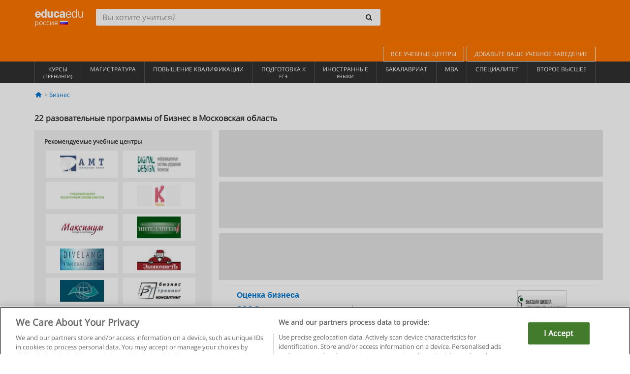

--- FILE ---
content_type: text/html; charset=UTF-8
request_url: https://www.educaedu.ru/biznes/moskovskaa-oblast-
body_size: 20193
content:
<!DOCTYPE html>
<html lang="ru-RU">
    
    <head>
        
        <meta charset="UTF-8">
        <meta http-equiv="X-UA-Compatible" content="IE=edge">
        <meta name="viewport" content="width=device-width, initial-scale=1.0">
                    <meta name="robots" content="index, follow">
        <meta name="googlebot" content="index, follow"> 
                <meta name="description" content="Изучай разовательные программы of Бизнес в Московская область с Educaedu. Найдите разовательные программы в очных и смешанных модальностях, сравните предложение по обучению в различных центрах и университетах.">
            
        <title>            разовательные программы of Бизнес в Московская область
                | Educaedu
</title>
        <link rel="dns-prefetch" href="https://static1.educaedu.ru/">
        <link rel="preconnect" href="https://static1.educaedu.ru/" crossorigin >
        <link rel="dns-prefetch" href="https://statictrack.educatrack.com/">
        <link rel="dns-prefetch" href="https://track.educatrack.com/">
        <link rel="dns-prefetch" href="https://fonts.gstatic.com">
        <link rel="dns-prefetch" href="https://www.googletagmanager.com">
        <link rel="dns-prefetch" href="https://www.google-analytics.com">
        <link rel="preconnect" href="https://statictrack.educatrack.com/" crossorigin>
        <link rel="preconnect" href="https://track.educatrack.com/" crossorigin>
        <link rel="preconnect" href="https://fonts.gstatic.com" crossorigin>
        <link rel="preconnect" href="https://www.googletagmanager.com" crossorigin>        
        <link rel="preconnect" href="https://www.google-analytics.com" crossorigin>

        <link rel="preload" href="https://static1.educaedu.ru/build/images/logo-educaedu.svg" fetchpriority="high"  as="image" type="image/svg+xml" >
<link rel="preload" href="https://fonts.gstatic.com/s/opensans/v16/mem8YaGs126MiZpBA-UFVZ0bf8pkAg.woff2" media="(min-width: 768px)" as="font" type="font/woff2" crossorigin>
<link rel="preload" href="https://static1.educaedu.ru/build/fonts/icons-educaedu.2e429f28.woff2" media="(min-width: 768px)" as="font" type="font/woff2" crossorigin>
<style>
    @font-face {
        font-family: "Open sans fallback";
        size-adjust: 103.50%;
        ascent-override: 103%;
        src: local("Arial");
    }
</style>            <style>
        .pagination>li{display:inline}.pagination>li>a{position:relative;float:left;padding:6px 12px;margin-left:-1px;line-height:1.42857143;color:#337ab7;text-decoration:none;background-color:#fff;border:1px solid #ddd}.pagination>li:first-child>a{margin-left:0;border-top-left-radius:4px;border-bottom-left-radius:4px}.pagination>.active>a{z-index:3;color:#fff;background-color:#337ab7;border-color:#337ab7}@-ms-viewport{width:device-width}.filtros li.panel .change-category-action,.filtros li.panel a{padding:6px 30px 6px 10px;color:#000;display:block;width:100%;padding-left:25px;font-size:12px;font-weight:400}.filtros li.panel.active>.change-category-action{color:#ff7600;text-decoration:none;background-color:#fff9f4}.filtros li.panel .change-category-action::before,.filtros li.panel .change-course_type-action::before,.filtros li.panel a::before{visibility:visible;content:'\f10c';font-family:icons-educaedu;margin-right:4px;font-size:14px;margin-left:-16px}.filtros li.panel.active>.change-category-action::before{content:'\f192'}@media screen and (max-width:767px){.pagination>li{display:none}.pagination>li:first-child{display:inline}.pagination>li.active:first-child{display:none}}[class^=icon-]:before{font-family:icons-educaedu;font-style:normal;font-weight:400;speak:none;display:inline-block;text-decoration:inherit;width:1em;margin-right:.2em;text-align:center;font-variant:normal;text-transform:none;line-height:1em;margin-left:.2em;-webkit-font-smoothing:antialiased;-moz-osx-font-smoothing:grayscale}.icon-search:before{content:'\e800'}.icon-down-open:before{content:'\e801'}.icon-cancel:before{content:'\e804'}.icon-menu:before{content:'\f008'}.icon-mail-alt:before{content:'\f0e0'}.icon-sliders:before{content:'\f1de'}html{font-family:sans-serif;-ms-text-size-adjust:100%;-webkit-text-size-adjust:100%}body{margin:0}header,nav{display:block}a{background-color:transparent}b,strong{font-weight:700}h1{font-size:2em;margin:.67em 0}img{border:0}svg:not(:root){overflow:hidden}button,input{color:inherit;font:inherit;margin:0}button{overflow:visible}button{text-transform:none}button{-webkit-appearance:button}button::-moz-focus-inner,input::-moz-focus-inner{border:0;padding:0}input{line-height:normal}input[type=search]{-webkit-appearance:textfield;-webkit-box-sizing:content-box;-moz-box-sizing:content-box;box-sizing:content-box}input[type=search]::-webkit-search-cancel-button,input[type=search]::-webkit-search-decoration{-webkit-appearance:none}*{-webkit-box-sizing:border-box;-moz-box-sizing:border-box;box-sizing:border-box}:after,:before{-webkit-box-sizing:border-box;-moz-box-sizing:border-box;box-sizing:border-box}html{font-size:10px}body{font-family:"Helvetica Neue",Helvetica,Arial,sans-serif;font-size:14px;line-height:1.42857143;color:#333;background-color:#fff}button,input{font-family:inherit;font-size:inherit;line-height:inherit}a{color:#337ab7;text-decoration:none}img{vertical-align:middle}h1,h4{font-family:inherit;font-weight:500;line-height:1.1;color:inherit}h1{margin-top:20px;margin-bottom:10px}h4{margin-top:10px;margin-bottom:10px}h1{font-size:36px}h4{font-size:18px}ul{margin-top:0;margin-bottom:10px}.container{padding-right:15px;padding-left:15px;margin-right:auto;margin-left:auto}@media (min-width:768px){.container{width:750px}}@media (min-width:992px){.container{width:970px}}@media (min-width:1200px){.container{width:1170px}}.row{margin-right:-15px;margin-left:-15px}.col-sm-4,.col-sm-8,.col-xs-12{position:relative;min-height:1px;padding-right:15px;padding-left:15px}.col-xs-12{float:left}.col-xs-12{width:100%}@media (min-width:768px){.col-sm-4,.col-sm-8{float:left}.col-sm-8{width:66.66666667%}.col-sm-4{width:33.33333333%}.col-sm-pull-8{right:66.66666667%}.col-sm-push-4{left:33.33333333%}}label{display:inline-block;max-width:100%;margin-bottom:5px;font-weight:700}input[type=search]{-webkit-box-sizing:border-box;-moz-box-sizing:border-box;box-sizing:border-box;-webkit-appearance:none;appearance:none}.form-control{display:block;width:100%;height:34px;padding:6px 12px;font-size:14px;line-height:1.42857143;color:#555;background-color:#fff;background-image:none;border:1px solid #ccc;border-radius:4px;-webkit-box-shadow:inset 0 1px 1px rgba(0,0,0,.075);box-shadow:inset 0 1px 1px rgba(0,0,0,.075)}.form-control::-moz-placeholder{color:#999;opacity:1}.form-control:-ms-input-placeholder{color:#999}.form-control::-webkit-input-placeholder{color:#999}.form-control::-ms-expand{background-color:transparent;border:0}.form-group{margin-bottom:15px}.btn{display:inline-block;margin-bottom:0;font-weight:400;text-align:center;white-space:nowrap;vertical-align:middle;-ms-touch-action:manipulation;touch-action:manipulation;background-image:none;border:1px solid transparent;padding:6px 12px;font-size:14px;line-height:1.42857143;border-radius:4px}.btn-default{color:#333;background-color:#fff;border-color:#ccc}.fade{opacity:0}.collapse{display:none}.caret{display:inline-block;width:0;height:0;margin-left:2px;vertical-align:middle;border-top:4px dashed;border-right:4px solid transparent;border-left:4px solid transparent}.btn .caret{margin-left:0}.input-group{position:relative;display:table;border-collapse:separate}.input-group .form-control{position:relative;z-index:2;float:left;width:100%;margin-bottom:0}.input-group .form-control,.input-group-btn{display:table-cell}.input-group-btn{width:1%;white-space:nowrap;vertical-align:middle}.input-group .form-control:first-child,.input-group-btn:last-child>.btn:not(:last-child):not(.dropdown-toggle){border-top-right-radius:0;border-bottom-right-radius:0}.input-group-btn:last-child>.btn{border-top-left-radius:0;border-bottom-left-radius:0}.input-group-btn{position:relative;font-size:0;white-space:nowrap}.input-group-btn>.btn{position:relative}.input-group-btn>.btn+.btn{margin-left:-1px}.input-group-btn:last-child>.btn{z-index:2;margin-left:-1px}.nav{padding-left:0;margin-bottom:0;list-style:none}.nav>li{position:relative;display:block}.nav>li>a{position:relative;display:block;padding:10px 15px}.nav-stacked>li{float:none}.nav-stacked>li+li{margin-top:2px;margin-left:0}.navbar{position:relative;min-height:50px;margin-bottom:20px;border:1px solid transparent}.navbar-collapse{padding-right:15px;padding-left:15px;overflow-x:visible;border-top:1px solid transparent;-webkit-box-shadow:inset 0 1px 0 rgba(255,255,255,.1);box-shadow:inset 0 1px 0 rgba(255,255,255,.1);-webkit-overflow-scrolling:touch}.container>.navbar-collapse,.container>.navbar-header{margin-right:-15px;margin-left:-15px}.navbar-brand{float:left;height:50px;padding:15px;font-size:18px;line-height:20px}.navbar-brand>img{display:block}@media (min-width:768px){.navbar{border-radius:4px}.navbar-header{float:left}.navbar-collapse{width:auto;border-top:0;-webkit-box-shadow:none;box-shadow:none}.navbar-collapse.collapse{display:block!important;height:auto!important;padding-bottom:0;overflow:visible!important}.container>.navbar-collapse,.container>.navbar-header{margin-right:0;margin-left:0}.navbar>.container .navbar-brand{margin-left:-15px}.navbar-toggle{display:none}}.navbar-toggle{position:relative;float:right;padding:9px 10px;margin-right:15px;margin-top:8px;margin-bottom:8px;background-color:transparent;background-image:none;border:1px solid transparent;border-radius:4px}.navbar-nav{margin:7.5px -15px}.navbar-nav>li>a{padding-top:10px;padding-bottom:10px;line-height:20px}@media (min-width:768px){.navbar-nav{float:left;margin:0}.navbar-nav>li{float:left}.navbar-nav>li>a{padding-top:15px;padding-bottom:15px}.navbar-form .form-control{display:inline-block;width:auto;vertical-align:middle}.navbar-form .input-group{display:inline-table;vertical-align:middle}.navbar-form .input-group .form-control,.navbar-form .input-group .input-group-btn{width:auto}.navbar-form .input-group>.form-control{width:100%}}.navbar-form{padding:10px 15px;margin-right:-15px;margin-left:-15px;border-top:1px solid transparent;border-bottom:1px solid transparent;-webkit-box-shadow:inset 0 1px 0 rgba(255,255,255,.1),0 1px 0 rgba(255,255,255,.1);box-shadow:inset 0 1px 0 rgba(255,255,255,.1),0 1px 0 rgba(255,255,255,.1);margin-top:8px;margin-bottom:8px}@media (min-width:768px){.navbar-form{width:auto;padding-top:0;padding-bottom:0;margin-right:0;margin-left:0;border:0;-webkit-box-shadow:none;box-shadow:none}.navbar-right{float:right!important;margin-right:-15px}}.navbar-default{background-color:#f8f8f8;border-color:#e7e7e7}.navbar-default .navbar-nav>li>a{color:#777}.navbar-default .navbar-nav>.active>a{color:#555;background-color:#e7e7e7}.navbar-default .navbar-collapse{border-color:#e7e7e7}.panel{margin-bottom:20px;background-color:#fff;border:1px solid transparent;border-radius:4px;-webkit-box-shadow:0 1px 1px rgba(0,0,0,.05);box-shadow:0 1px 1px rgba(0,0,0,.05)}button.close{padding:0;background:0 0;border:0;-webkit-appearance:none;appearance:none}.modal{position:fixed;top:0;right:0;bottom:0;left:0;z-index:1050;display:none;overflow:hidden;-webkit-overflow-scrolling:touch;outline:0}.modal.fade .modal-dialog{-webkit-transform:translate(0,-25%);-ms-transform:translate(0,-25%);-o-transform:translate(0,-25%);transform:translate(0,-25%)}.modal-dialog{position:relative;width:auto;margin:10px}.modal-content{position:relative;background-color:#fff;-webkit-background-clip:padding-box;background-clip:padding-box;border:1px solid #999;border:1px solid rgba(0,0,0,.2);border-radius:6px;-webkit-box-shadow:0 3px 9px rgba(0,0,0,.5);box-shadow:0 3px 9px rgba(0,0,0,.5);outline:0}.modal-header{padding:15px;border-bottom:1px solid #e5e5e5}.modal-header .close{margin-top:-2px}.modal-title{margin:0;line-height:1.42857143}@media (min-width:768px){.modal-dialog{width:600px;margin:30px auto}.modal-content{-webkit-box-shadow:0 5px 15px rgba(0,0,0,.5);box-shadow:0 5px 15px rgba(0,0,0,.5)}}.container:after,.container:before,.modal-header:after,.modal-header:before,.nav:after,.nav:before,.navbar-collapse:after,.navbar-collapse:before,.navbar-header:after,.navbar-header:before,.navbar:after,.navbar:before,.row:after,.row:before{display:table;content:" "}.container:after,.modal-header:after,.nav:after,.navbar-collapse:after,.navbar-header:after,.navbar:after,.row:after{clear:both}.pull-right{float:right!important}.hidden{display:none!important}.visible-xs{display:none!important}@media (max-width:767px){.visible-xs{display:block!important}.hidden-xs{display:none!important}}body{font-family:'Open sans',Helvetica,Arial,sans-serif;background-color:transparent}h1,h4{font-family:'Open sans',Helvetica,Arial,sans-serif}.btn{font-family:"Open sans",Helvetica,Arial,sans-serif}h1{font-weight:600;margin-top:0;margin-bottom:0;font-size:16px;line-height:18px}a{color:#337ab7}.form-control{-webkit-box-shadow:none;box-shadow:none}.centros-recomendados{padding:5px 20px 10px;margin-bottom:20px;background-color:#f2f2f2;font-size:12px}.centros-recomendados label{display:block;margin-top:10px}.centros-recomendados .thumbnail img{margin:0 10px 10px 0}.header-h1{margin-bottom:15px;margin-top:15px}.number-h1{font-weight:600;font-size:16px;line-height:18px;float:left;margin-right:5px}.centros-recomendados a.thumbnail{width:46%;background-color:#fff;display:inline-block;margin:1.5% 1%;text-align:center}.filtros .centros-recomendados .thumbnail img{padding:5px;margin:0 auto;text-align:center;max-width:100%;height:auto}@media only screen and (max-width:767px){.centros-recomendados{display:none}.hidden-xs{display:none!important}}@media only screen and (max-width:360px){.hidden-xxs{display:none!important}.hidden-xs{display:none!important}}.btn,.form-control{border-radius:2px}.back-to-top{position:fixed;bottom:20px;right:20px;display:none;z-index:9;border-radius:50%;height:35px;width:35px;background-color:transparent;font-size:21px;color:#b7b7b7;padding:0;-ms-transform:rotate(180deg);-webkit-transform:rotate(180deg);transform:rotate(180deg)}[class^=icon-]:before{visibility:visible}.centros-recomendados .thumbnail img{margin:0 0 10px}.form-control::-webkit-input-placeholder{font-style:normal}.form-control::-moz-placeholder{font-style:normal}.form-control:-ms-input-placeholder{font-style:normal}.form-control:-moz-placeholder{font-style:normal}a{color:#0076d1}button.close{-webkit-appearance:none;padding:0;background:0 0;border:0}.close{float:right;font-size:21px;font-weight:700;line-height:1;color:#000;text-shadow:0 1px 0 #fff;opacity:.2}.barracookies{z-index:99999;position:fixed;left:0;right:0;bottom:0;padding:5px;background:#f5f5f5;line-height:20px;font-size:12px;text-align:center;box-sizing:border-box;display:none}.barracookies a.view-more{color:#f04d00;text-decoration:none;font-size:12px}.barracookies button.cookie-bar-close-option{background-color:transparent;border:0;color:#f04d00}.barracookies .container{position:relative}.barracookies .container .container-text{width:auto;height:auto;margin:0 auto;position:relative;display:inline}.modal{padding-right:0!important}.modal button.close{-webkit-appearance:none;padding:0;background:0 0;border:0}.modal .close{float:right;font-size:21px;font-weight:700;line-height:1;color:#000;text-shadow:0 1px 0 #fff;opacity:.2}.modal-educaedu-old .close{margin-top:-26px;background-color:#ff7800!important;padding:2px 10px!important;opacity:1;border:0;color:#fff;text-shadow:none;position:absolute;z-index:99;right:0;top:1px}.modal-educaedu-old .modal-header .modal-title{display:none}.modal-educaedu-old .modal-header{padding:0;margin-top:-1px}.modal-educaedu-old .modal-content{border-radius:0}.modal-dialog{margin:60px auto 0}.modal-content{border:0}.modal-content-big{width:60%}@media (max-width:1200px){.modal-content-big{width:90%}}.modal-iframe{position:absolute;top:0;left:0}@media screen and (-webkit-min-device-pixel-ratio:0){input{font-size:16px!important}}ul.full-width li span{display:block;font-size:10px;margin-top:-6px}ul.full-width{width:100%}ul.full-width li{list-style:none;text-align:center;border-right:1px solid #545454;-webkit-box-flex:1;-ms-flex-positive:1;flex-grow:1}ul.full-width li:first-child{border-left:1px solid #545454}ul.full-width li a{display:block;text-decoration:none}@media only screen and (max-width:995px){ul.full-width li,ul.full-width li:first-child{border-right:none;border-left:none}ul.full-width li a{font-size:12px}ul.full-width li span{font-size:8px}}ul.full-width{display:table;table-layout:fixed;display:-webkit-box;display:-ms-flexbox;display:flex;-webkit-box-orient:horizontal;-webkit-box-direction:normal;-ms-flex-direction:row;flex-direction:row}.navbar-collapse{padding-right:0;padding-left:0}.navbar-orange{background:#ff7600;margin-bottom:0;border-radius:0}.navbar-orange a{color:#fff}.navbar-orange .navbar-brand{height:auto;padding:18px 15px 14px;font-size:14px}.navbar-brand span img{vertical-align:baseline;height:9px}.navbar-orange .navbar-brand>img{height:18px}.navbar-orange .navbar-nav>li>a{border:1px solid;padding-top:4px;padding-bottom:4px;margin-top:20px;margin-left:5px;font-size:12px}.navbar-orange .navbar-right{margin-right:0}.navbar-nav>li>a{padding-top:25px;padding-bottom:25px}.navbar{min-height:0;margin-bottom:0;border-radius:0;border:0}.navbar-toggle{margin-bottom:0;font-size:21px;color:#fff;padding:5px 0;border-radius:2px}.navbar-default{background-color:#303030}.navbar-default .navbar-nav>li>a{color:#fff}.navbar-default .navbar-nav>li>a{font-size:12px;padding:6px 0 4px;text-transform:uppercase;height:100%}.navbar-default .navbar-nav>li.active>a{color:#ff7600;background-color:#fff}.navbar-brand>img{vertical-align:baseline;width:100px}.navbar-form{padding:10px;display:inline-block}.navbar-form .input-group-btn .btn{border-left-color:transparent}.navbar-form .form-control{border:0;-webkit-box-shadow:none;box-shadow:none}.navbar-form .btn,.navbar-form .form-control{border:1px solid #fff}@media only screen and (max-width:767px){.navbar-orange .navbar-brand{padding:12px 16px 10px 15px}.li-centers{border-top:1px solid #545454}.navbar-form .input-group>.form-control{width:100%}.navbar-form{margin-top:0;margin-bottom:0;padding-top:0;border-top:0;box-shadow:none;display:block}.navbar-brand>img{width:100px}}.header-buscador button,.header-buscador input{border:0;box-shadow:none}.header-buscador .btn-close{display:none}.header-buscador .input-group-btn .btn{border-top-right-radius:3px!important;border-bottom-right-radius:3px!important}@media (max-width:767px){.barracookies .container .container-text{display:block}.header-buscador{max-width:100%;position:fixed;z-index:10;top:0;right:15px;border:0;left:15px;background:#fff;border-bottom:1px solid #ccc;box-shadow:0 0 5px rgba(0,0,0,.2)}.header-buscador .navbar-form{margin-right:0;margin-left:0;margin-top:12px;margin-bottom:2px}.header-search-action-button{background-color:#ff7600;color:#fff;border:1px solid #ff7600!important;border-radius:3px!important}.header-search-action-button .icon-search:before{font-size:18px}.header-buscador .btn-close{border:0;margin-left:2px;display:inline-block;background-color:transparent;color:var(--color-grisoscuro)}.header-buscador .input-group-btn{padding-left:10px}.header-buscador .navbar-form input{border-bottom:1px solid}}@media (min-width:768px){.header-buscador.collapse{display:inline-table!important}.header-buscador{width:calc(100% - 480px)}.header-buscador .navbar-form,.header-buscador .navbar-form .input-group{width:100%}}header a,nav a{font-family:'Open Sans',sans-serif}ul{list-style:none}.navbar-white{background-color:#fff}@media screen and (max-width:767px){.filter-buttons{display:flex;flex-direction:row;align-items:center;background-color:#f2f2f2;margin:0 -15px;padding:10px 15px;overflow-x:auto}.filter-buttons-group{display:flex;flex-wrap:nowrap;margin-left:10px}.filter-buttons-group .btn{margin-right:5px}.filter-buttons-group .btn.selected{color:#fff;background-color:#337ab7;border-color:#2e6da4}}.filtros-container{background-color:#f2f2f2;padding:0;font-size:12px}.filtros .form-group{padding:10px 20px 20px;border-bottom:3px solid #fff;margin-top:5px;margin-bottom:5px}.filtros .form-group input[type=text]{-webkit-appearance:none;-moz-appearance:none;appearance:none;border:1px solid #ccc}.filtros .input-group-btn .btn{border-left-color:transparent}.filtros .panel{border:none;line-height:18px;margin-bottom:0;background-color:#fff;border-top:1px solid #eee;position:relative;margin-top:0}.filtros li.panel a{padding:6px 30px 6px 10px;color:#000;display:block;width:100%;padding-left:25px;font-size:12px;font-weight:400}.filtros .items-count{padding:8px;position:absolute;right:0;top:0;color:#757575}.filtros li.panel .change-course_type-action::before,.filtros li.panel a::before{visibility:visible;content:'\f10c';font-family:icons-educaedu;margin-right:4px;font-size:14px;margin-left:-16px}.filtros .form-control{font-size:12px}@media screen and (max-width:767px){.row-offcanvas{margin-top:10px;position:relative}.row-offcanvas-left{left:0}.row-offcanvas-left .sidebar-offcanvas{left:-100%}.sidebar-offcanvas{position:absolute;top:0;z-index:999}.sidebar-offcanvas{position:fixed}.filtros .navbar{padding:10px;width:100%}.filtros-form input{color:#000}.mobile-count-show{font-weight:700;font-family:'Open Sans',sans-serif;font-size:14px;line-height:34px;text-align:center;color:#666}.button-visible{display:inline-block!important}}.filtros-form input{font-family:"Open sans",Helvetica,Arial,sans-serif;font-size:12px}.adsense_skeleton{height:120px;border-radius:3px;margin-bottom:10px;background-color:#eee;animation:1.6s linear infinite adsense_skeleton}@keyframes adsense_skeleton{0%{background-color:#eee}50%{background-color:#e0e0e0}}.course-row{padding-bottom:10px;border:1px solid transparent;border-bottom:1px solid #eee;padding:10px 20px}.course-row{display:grid;grid-template-columns:2fr 2fr 1fr;gap:5px 10px;grid-auto-flow:row dense;grid-template-areas:"course-title course-title course-title" "course-info course-info course-info" "course-buttons course-buttons course-buttons"}.center-logo{display:none;grid-area:center-logo}.course-title{grid-area:course-title}.course-info{grid-area:course-info}.course-description{display:none;grid-area:course-description}.course-buttons{grid-area:course-buttons}.course-download-button{grid-area:course-download-button}.course-whatsapp-button{grid-area:course-whatsapp-button}.course-info-button{grid-area:course-info-button}@media screen and (min-width:768px){.filtros-container .nav.nav-stacked{max-height:350px;overflow:auto;padding:4px 0}.adsense_skeleton{height:95px}.course-buttons{display:block}.course-row{grid-template-columns:2fr 2fr 1fr;grid-template-areas:"course-title course-title center-logo" "course-description course-description course-info" "course-buttons course-buttons course-info"}.course-description{display:block}.center-logo{display:inline-block;font-size:12px}}.first-course-list-row{border-top:1px solid #eee}.course-buttons{padding-top:10px}.course-center-logo{border:1px solid #ccc;min-width:100px;min-height:50px}.course-content-row{margin-bottom:7px;font-size:12px}.course-content-row.grey-text{font-size:12px}.grey-text{color:#757575;font-family:Arial,Helvetica,sans-serif}.course-title-link{font-family:Arial,Helvetica,serif,sans-serif;font-size:16px;line-height:20px;font-weight:700;color:#0076d1;margin-bottom:7px;display:inline-block}.course-price{color:#b65b0c;font-weight:700}@media screen and (max-width:992px){.center-link-element.link-logo{float:right;padding:0}.center-link-element,.center-name{font-size:13px}}.btn-educaedu-primary{background:#ff7600;background:-webkit-linear-gradient(#fd8c2b,#ff7600);background:-o-linear-gradient(#fd8c2b,#ff7600);background:-moz-linear-gradient(#fd8c2b,#ff7600);background:linear-gradient(#fd8c2b,#ff7600);border-radius:6px;color:#fff;font-weight:700;padding:4px 10px}.btn-educaedu-primary{flex-grow:1;font-size:13px}@media screen and (min-width:375px){.btn-educaedu-primary{font-size:13px}}.course-buttons{display:flex;flex-wrap:wrap;gap:.5em}.course-buttons .btn-educaedu-primary i{display:none}@media screen and (min-width:767px){.btn-educaedu-primary{flex-grow:0}.course-buttons .btn-educaedu-primary i{display:inline-block}}.pagination-text{display:none}@media screen and (max-width:767px){.pagination-text{display:inline-block}}.sf-minitoolbar{background-color:#222;border-top-left-radius:4px;bottom:0;box-sizing:border-box;display:none;height:36px;padding:6px;position:fixed;right:0;z-index:99999}.sf-minitoolbar button{background-color:transparent;padding:0;border:none}.sf-minitoolbar svg{max-height:24px;max-width:24px;display:inline}.sf-toolbar-clearer{clear:both;height:36px}.sf-display-none{display:none}.sf-toolbarreset *{box-sizing:content-box;vertical-align:baseline;letter-spacing:normal;width:auto}.sf-toolbarreset{background-color:#222;bottom:0;box-shadow:0 -1px 0 rgba(0,0,0,.2);color:#eee;font:11px Arial,sans-serif;left:0;margin:0;padding:0 36px 0 0;position:fixed;right:0;text-align:left;text-transform:none;z-index:99999;direction:ltr;-webkit-font-smoothing:subpixel-antialiased;-moz-osx-font-smoothing:auto}.sf-toolbarreset svg{height:20px;width:20px;display:inline-block}.sf-toolbarreset .sf-cancel-button{color:#444}.sf-toolbarreset .hide-button{background:#444;display:block;position:absolute;top:0;right:0;width:36px;height:36px;text-align:center;border:none;margin:0;padding:0}.sf-toolbarreset .hide-button svg{max-height:18px;margin-top:1px}.sf-toolbar-block{display:block;float:left;height:36px;margin-right:0;white-space:nowrap;max-width:15%}.sf-toolbar-block>a{display:block;text-decoration:none;background-color:transparent;color:inherit}.sf-toolbar-block span{display:inline-block}.sf-toolbar-block .sf-toolbar-value{color:#f5f5f5;font-size:13px;line-height:36px;padding:0}.sf-toolbar-block .sf-toolbar-info{border-collapse:collapse;display:table;z-index:100000}.sf-toolbar-block .sf-toolbar-info-piece{border-bottom:3px solid transparent;display:table-row}.sf-toolbar-block .sf-toolbar-info-piece:last-child{margin-bottom:0}.sf-toolbar-block .sf-toolbar-info-piece b{color:#aaa;display:table-cell;font-size:11px;padding:4px 8px 4px 0}.sf-toolbar-block:not(.sf-toolbar-block-dump) .sf-toolbar-info-piece span{color:#f5f5f5}.sf-toolbar-block .sf-toolbar-info-piece span{font-size:12px}.sf-toolbar-block .sf-toolbar-info{background-color:#444;bottom:36px;color:#f5f5f5;display:none;padding:9px 0;position:absolute}.sf-toolbar-block .sf-toolbar-icon{display:block;height:36px;padding:0 7px;overflow:hidden;text-overflow:ellipsis}.sf-toolbar-block-request .sf-toolbar-icon{padding-left:0;padding-right:0}.sf-toolbar-block .sf-toolbar-icon svg{border-width:0;position:relative;top:8px;vertical-align:baseline}.sf-toolbar-block .sf-toolbar-icon svg+span{margin-left:4px}.sf-toolbar-icon .sf-toolbar-value{display:none}@media (min-width:768px){.sf-toolbar-icon .sf-toolbar-value{display:inline}.sf-toolbar-block .sf-toolbar-icon svg{top:6px}.sf-toolbar-block .sf-toolbar-icon{padding:0 10px}.sf-toolbar-block-request .sf-toolbar-icon{padding-left:0;padding-right:0}.sf-toolbar-block .sf-toolbar-info-piece b{font-size:12px}.sf-toolbar-block .sf-toolbar-info-piece span{font-size:13px}}        
    </style>
        
         
        
        <link rel="shortcut icon" href="https://static1.educaedu.ru/build/images/favicon-educaedu.ico">
        <link rel="apple-touch-icon" href="https://static1.educaedu.ru/apple-touch-icon.png">
        
        <script>
            window.onerror = function (msg, file, lineNo, columnNo, error){
                if(/googlebot/i.test(navigator.userAgent)){
                    return false;
                }
                var params = 'url='+window.location.href+'&line='+lineNo+'&col='+columnNo+'&message='+msg+'&error='+error+'&file='+file;
                var xhttp = new XMLHttpRequest();
                xhttp.open('POST','/js-errors',true);
                xhttp.setRequestHeader('Content-type', 'application/x-www-form-urlencoded');
                xhttp.send(params);
                if(typeof error !== 'undefined') {
                    dataLayer = dataLayer || [];
                    dataLayer.push({'event':'error_js'});
                }
                return false;
            };
        </script>

                    <script>var userEmail = '';</script>
                
            
            <script>        
            var pageOptions = {
                'pubId': 'pub-0159970609929852',
                'channel': '9441499728',
                'adtest': 'off',
                'hl': 'ru',
                'ie': 'utf8',
                'oe': 'utf8',
                'mode': '',
                'styleId': '5412800633',
                'personalizedAds': true,
                'query': 'программ Бизнес в Московская область',
                'number': 3 
            };
    
            var adblocks = [{'container': 'adsgoogle1'} , {'container' : 'adsgoogle2'}];
        </script>
    
    <script>
                    var numResults = '5+';
            </script>    
        
        <!-- Google Tag Manager -->
        <script>(function(w,d,s,l,i){w[l]=w[l]||[];w[l].push({'gtm.start':
        new Date().getTime(),event:'gtm.js'});var f=d.getElementsByTagName(s)[0],
        j=d.createElement(s),dl=l!='dataLayer'?'&l='+l:'';j.async=true;j.src=
        'https://www.googletagmanager.com/gtm.js?id='+i+dl;f.parentNode.insertBefore(j,f);
        })(window,document,'script','dataLayer','GTM-NWCBB9P');</script>
        <!-- End Google Tag Manager -->
        
            <link rel="canonical" href="https://www.educaedu.ru/biznes/moskovskaa-oblast-">
    
            <link rel="amphtml" href="https://www.educaedu.ru/amp/biznes/moskovskaa-oblast-">
    
                            <link rel="next" href="https://www.educaedu.ru/biznes/moskovskaa-oblast-_2">    
             

        
            </head>
    
    <body>
                 
        <!-- Google Tag Manager (noscript) -->
        <noscript><iframe src="https://www.googletagmanager.com/ns.html?id=GTM-NWCBB9P"
        height="0" width="0" style="display:none;visibility:hidden"></iframe></noscript>
        <!-- End Google Tag Manager (noscript) -->
        
        
                        <header class="header navbar navbar-orange country-code-ru">
        <div class="container">
            
            <div class="navbar-header">
                <button  type="button" class="dev-open-menu navbar-toggle collapsed" aria-label="Меню" data-toggle="collapse" data-target="#navbar" aria-expanded="false" aria-controls="navbar">
                    <i class="icon-menu"></i>
                    <i class="icon-cancel ri-close-circle-line hidden"></i>
                </button>
                <button type="button" class="dev-open-search navbar-toggle collapsed" aria-label="Искать" data-toggle="collapse" data-target="#navbar-buscador" aria-expanded="false" aria-controls="navbar-buscador">
                    <span class="icon-search"></span>
                </button>

                <a class="navbar-brand" href="https://www.educaedu.ru/" title="Educaedu Россия">
                                            <img src="https://static1.educaedu.ru/build/images/logo-educaedu.svg" onerror="this.onerror=null; this.src='https://static1.educaedu.ru/build/images/logo-educaedu.png'" width="300" height="55" alt="Educaedu">                        
                                        <span class="hidden-xxs">
                        россия
                        <img src="https://static1.educaedu.ru/build/images/ru.gif" alt="" width="16" height="11">
                    </span>
                </a> 
            </div>

            <div id="navbar-buscador" class="navbar-collapse collapse header-buscador" aria-expanded="false" role="navigation">
                <form class="navbar-form" method="get" action="https://www.educaedu.ru/nf/search.php">
                    <div class="input-group">
                        <input type="search" name="txtBusqueda" id="header_search_text" aria-label="Вы хотите учиться?" class="header_search_text form-control" placeholder="Вы хотите учиться?">
                        <span class="input-group-btn">
                            <button class="btn btn-default header-search-action-button" aria-label="Искать" type="submit">
                                <span class="icon-search"></span>
                            </button>
                            <button class="btn btn-close" type="button" aria-label="Неисправность"  data-toggle="collapse" data-target="#navbar-buscador">
                                <i class="icon-cancel ri-close-circle-line"></i>
                            </button>
                        </span>
                    </div>
                </form>
            </div>

            <ul class="nav navbar-nav navbar-right hidden-xs">               
                <li>
                                        <a href="https://www.educaedu.ru/bse-ucebnye-centry" class="btn" title="Все учебные центры">
                        ВСЕ УЧЕБНЫЕ ЦЕНТРЫ
                    </a>
                </li>
                <li>
                    <a href="https://www.educaedu.ru/obrazovatelnoe-ucrezdenie-dostup/dobavit-base-ucebnoe-zavedenie.php" class="btn" title="Добавьте ваше учебное заведение">
                        ДОБАВЬТЕ ВАШЕ УЧЕБНОЕ ЗАВЕДЕНИЕ
                    </a>
                </li>
            </ul>

        </div>
    </header>

    <nav class="navbar navbar-default">
        <div class="container">

            <div id="navbar" class="collapse navbar-collapse">

                <ul class="nav navbar-nav full-width">
                                    
                                                                                        
                                                                                                    <li class="">
                        <a href="https://www.educaedu.ru/kursy" title="Курсы (Тренинги)">
                            Курсы
                            <span>(Тренинги)</span>                        </a>
                    </li>
                    
                                    
                                                                                                                                                                                            
                                                                                                    <li class="">
                        <a href="https://www.educaedu.ru/magistratura" title="Магистратура">
                            Магистратура
                                                    </a>
                    </li>
                    
                                    
                                                                                                                                                                                            
                                                                                                    <li class="">
                        <a href="https://www.educaedu.ru/povysenie-kvalifikacii" title="Повышение квалификации">
                            Повышение квалификации
                                                    </a>
                    </li>
                    
                                    
                                                                                                                                                                                            
                                                                                                    <li class="">
                        <a href="https://www.educaedu.ru/podgotovka-k-ege" title="Подготовка к ЕГЭ">
                            Подготовка к
                            <span>ЕГЭ</span>                        </a>
                    </li>
                    
                                    
                                                                                                                                                                                            
                                                                                                    <li class="">
                        <a href="https://www.educaedu.ru/inostrannye-azyki" title="Иностранные языки">
                            Иностранные
                            <span>языки</span>                        </a>
                    </li>
                    
                                    
                                                                                                                                                                                            
                                                                                                    <li class="">
                        <a href="https://www.educaedu.ru/bakalavriat" title="Бакалавриат">
                            Бакалавриат
                                                    </a>
                    </li>
                    
                                    
                                                                                                                                                                                            
                                                                                                    <li class="">
                        <a href="https://www.educaedu.ru/mba" title="MBA">
                            MBA
                                                    </a>
                    </li>
                    
                                    
                                                                                                                                                                                            
                                                                                                    <li class="">
                        <a href="https://www.educaedu.ru/specialitet" title="Специалитет">
                            Специалитет
                                                    </a>
                    </li>
                    
                                    
                                                                                                                                                                                            
                                                                                                    <li class="">
                        <a href="https://www.educaedu.ru/btoroe-vyssee" title="Второе высшее">
                            Второе высшее
                                                    </a>
                    </li>
                    
                                    <li class="li-centers visible-xs">
                                                <a href="https://www.educaedu.ru/bse-ucebnye-centry" class="btn" title="Все учебные центры">
                            ВСЕ УЧЕБНЫЕ ЦЕНТРЫ
                        </a>
                    </li>
                </ul>

            </div>

        </div>
    </nav>            
        
        
            <div class="container">
                   
            <div class="filter-buttons" data-spy="affix" data-offset-top="100">
                <div>
                    <button class=" btn btn-default pull-right visible-xs" aria-label="ФИЛЬТРЫ" data-dev-filter="all">
                        <i class="icon-sliders ri-equalizer-2-line"></i>
                    </button> 
                </div>
                <div class="filter-buttons-group">                
                    <button class=" btn btn-default pull-right visible-xs " data-dev-filter="course_type-filter">
                        Вид программы <span class="caret"></span>
                    </button> 
                    <button class=" btn btn-default pull-right visible-xs " data-dev-filter="modality-filter">
                        Форма обучения / Город <span class="caret"></span>
                    </button>    
                    <button class=" btn btn-default pull-right visible-xs   selected " data-dev-filter="category-filter" >
                        Категория: <strong>Бизнес</strong> <span class="caret"></span>
                    </button>
                </div>
            </div>
            <div class="row ">
                <div id="header.page.breadcrum" class="col-xs-12 SimpleBreadcrumb_container"> 
                                                <span class="breadcrumb-element">
                        <a href="https://www.educaedu.ru" 
                                                        title="Go to Home" 
                                                       class="SimpleBreadcrumb_link"><i class="icon-home"></i></a>
                    </span>

                
                                                <span class="breadcrumb-element">
                        <a href="https://www.educaedu.ru/biznes" 
                                                        title="Бизнес" 
                                                       class="SimpleBreadcrumb_link">Бизнес</a>
                    </span>

                
                            
             
        </div>
                <script type="application/ld+json">    
    {"@context":"https:\/\/schema.org","@type":"BreadcrumbList","itemListElement":[{"@type":"ListItem","position":0,"name":"Go to Home","item":{"id":"https:\/\/www.educaedu.ru"}},{"@type":"ListItem","position":1,"name":"\u0411\u0438\u0437\u043d\u0435\u0441","item":{"id":"https:\/\/www.educaedu.ru\/biznes"}},{"@type":"ListItem","position":2,"name":"\u041c\u043e\u0441\u043a\u043e\u0432\u0441\u043a\u0430\u044f \u043e\u0431\u043b\u0430\u0441\u0442\u044c"}]}
</script>
    </div>
 
            
            
    <div id="header.page.h1">
        <span class="number-h1">22</span>
 		<h1 class="header-h1">
             разовательные программы of Бизнес в Московская область        </h1>
    </div>

            <div class="row row-offcanvas row-offcanvas-left">
                <div class="col-sm-8 col-sm-push-4 col-xs-12">
                                                            
                            <div class="Adsense row">
        <div class="Adsense_container" id="adsgoogle1">
                            <div class="adsense_skeleton"></div>
                            <div class="adsense_skeleton"></div>
                            <div class="adsense_skeleton"></div>
                    
        </div>
    </div>

  



        
    <div class="course-row course-link-element first-course-list-row" data-url="https://www.educaedu.ru/ocenka-biznesa-kursy-5561.html">
        <div class="center-logo center-link-element link-logo" data-url="https://www.educaedu.ru/bse-ucebnye-centry/ooo-byssaa-skola-upravlenia-finansami-uni338">
            <img src="https://static1.educaedu.ru/build/images/default-center-logo.jpg" data-src="https://static1.educaedu.ru/logos/779381/338.jpg" class="course-center-logo dev-lazy" alt="ООО Высшая школа управления финансами"  title="ООО Высшая школа управления финансами" width="100" height="50">
        </div>
        
        <div class="course-title">
            <a class="course-title-link" href="https://www.educaedu.ru/ocenka-biznesa-kursy-5561.html" title="Оценка бизнеса" >
                    Оценка бизнеса
            </a>
            <div class="center-name">
                <a class="center-link-element" data-url="https://www.educaedu.ru/bse-ucebnye-centry/ooo-byssaa-skola-upravlenia-finansami-uni338" href="https://www.educaedu.ru/bse-ucebnye-centry/ooo-byssaa-skola-upravlenia-finansami-uni338" title="ООО Высшая школа управления финансами">ООО Высшая школа управления финансами</a>
            </div>
        </div>        


        <div class="course-info">
            <div class="course-content-row">
                <span class="course-info-label">Категория:</span><span class="grey-text">Бизнес</span>
            </div>
            <div class="course-content-row">
                <span class="course-info-label">Форма обучения:</span><span class="grey-text">Очная</span>
            </div>
            
                        
            </div>
        
        <div class="course-description grey-text course-content-row">
                                              Создание финансовой модели компании Основные принципы формирования финансовой модели, риски и доходность, инструменты внутреннего и внешнего анализа. Построение финансовой модели на практике. Организация управления оборотным капиталом Как оценивать и анализировать...
                    </div>

        
                    <div class="course-buttons">
                
                                <div class="course-info-button course-modal-link-element btn btn-educaedu-primary" data-url="https://www.educaedu.ru/ocenka-biznesa-kursy-5561.html?submit_method=info_request" title="+ информация по E-mail">
                    <i class="icon-mail-alt ri-mail-line"></i> + информация по E-mail
                </div>                
            </div>
        
    </div>
        <script>
        dataLayer = dataLayer || [];

        var centerViewsObj = dataLayer.find(item => item.centerViews);
        if (centerViewsObj) {
            centerViewsObj.centerViews.push({'idMaestro': 111227, 'name': 'ООО Высшая школа управления финансами'});
        } else {
            dataLayer.push({
                'centerViews': [{'idMaestro': 111227, 'name': 'ООО Высшая школа управления финансами'}]
            });
        }
    </script>

            

        
    <div class="course-row course-link-element " data-url="https://www.educaedu.ru/trening-razvitie-licnoj-effektivnosti-i-uspesnosti-v-biznese-treningi-5072.html">
        <div class="center-logo center-link-element link-logo" data-url="https://www.educaedu.ru/bse-ucebnye-centry/amt-konsalting-grupp-uni298">
            <img src="https://static1.educaedu.ru/build/images/default-center-logo.jpg" data-src="https://static1.educaedu.ru/logos/779381/298.jpg" class="course-center-logo dev-lazy" alt="АМТ Консалтинг Групп"  title="АМТ Консалтинг Групп" width="100" height="50">
        </div>
        
        <div class="course-title">
            <a class="course-title-link" href="https://www.educaedu.ru/trening-razvitie-licnoj-effektivnosti-i-uspesnosti-v-biznese-treningi-5072.html" title="Тренинг Развитие личной эффективности и успешности в бизнесе" >
                    Тренинг Развитие личной эффективности и успешности в бизнесе
            </a>
            <div class="center-name">
                <a class="center-link-element" data-url="https://www.educaedu.ru/bse-ucebnye-centry/amt-konsalting-grupp-uni298" href="https://www.educaedu.ru/bse-ucebnye-centry/amt-konsalting-grupp-uni298" title="АМТ Консалтинг Групп">АМТ Консалтинг Групп</a>
            </div>
        </div>        


        <div class="course-info">
            <div class="course-content-row">
                <span class="course-info-label">Категория:</span><span class="grey-text">Бизнес</span>
            </div>
            <div class="course-content-row">
                <span class="course-info-label">Форма обучения:</span><span class="grey-text">Очная</span>
            </div>
            
                        
            </div>
        
        <div class="course-description grey-text course-content-row">
                                               Задачи программы:  
   
 
 
развитие навыков и умений, необходимых для эффективного руководства;освоение современных технологий постановки задач перед подчиненными, оценки результатов деятельности;осознание управленческих задач и своих собственных позиций;осознание...
                    </div>

        
                    <div class="course-buttons">
                
                                <div class="course-info-button course-modal-link-element btn btn-educaedu-primary" data-url="https://www.educaedu.ru/trening-razvitie-licnoj-effektivnosti-i-uspesnosti-v-biznese-treningi-5072.html?submit_method=info_request" title="+ информация по E-mail">
                    <i class="icon-mail-alt ri-mail-line"></i> + информация по E-mail
                </div>                
            </div>
        
    </div>
        <script>
        dataLayer = dataLayer || [];

        var centerViewsObj = dataLayer.find(item => item.centerViews);
        if (centerViewsObj) {
            centerViewsObj.centerViews.push({'idMaestro': 110053, 'name': 'АМТ Консалтинг Групп'});
        } else {
            dataLayer.push({
                'centerViews': [{'idMaestro': 110053, 'name': 'АМТ Консалтинг Групп'}]
            });
        }
    </script>

            

        
    <div class="course-row course-link-element " data-url="https://www.educaedu.ru/trening-povsednevnyj-biznes-etiket-treningi-5051.html">
        <div class="center-logo center-link-element link-logo" data-url="https://www.educaedu.ru/bse-ucebnye-centry/amt-konsalting-grupp-uni298">
            <img src="https://static1.educaedu.ru/build/images/default-center-logo.jpg" data-src="https://static1.educaedu.ru/logos/779381/298.jpg" class="course-center-logo dev-lazy" alt="АМТ Консалтинг Групп"  title="АМТ Консалтинг Групп" width="100" height="50">
        </div>
        
        <div class="course-title">
            <a class="course-title-link" href="https://www.educaedu.ru/trening-povsednevnyj-biznes-etiket-treningi-5051.html" title="Тренинг Повседневный бизнес-этикет" >
                    Тренинг Повседневный бизнес-этикет
            </a>
            <div class="center-name">
                <a class="center-link-element" data-url="https://www.educaedu.ru/bse-ucebnye-centry/amt-konsalting-grupp-uni298" href="https://www.educaedu.ru/bse-ucebnye-centry/amt-konsalting-grupp-uni298" title="АМТ Консалтинг Групп">АМТ Консалтинг Групп</a>
            </div>
        </div>        


        <div class="course-info">
            <div class="course-content-row">
                <span class="course-info-label">Категория:</span><span class="grey-text">Бизнес</span>
            </div>
            <div class="course-content-row">
                <span class="course-info-label">Форма обучения:</span><span class="grey-text">Очная</span>
            </div>
            
                        
            </div>
        
        <div class="course-description grey-text course-content-row">
                                             освоение основных принципов делового этикета для решения бизнес - задач Ожидаемые результаты: 
   
 
  повышение конкурентоспособности&nbsp; сотрудников в продажах, работе с клиентами;формирование норм корпоративной культуры при «фирменной» продаже;командообразование...
                    </div>

        
                    <div class="course-buttons">
                
                                <div class="course-info-button course-modal-link-element btn btn-educaedu-primary" data-url="https://www.educaedu.ru/trening-povsednevnyj-biznes-etiket-treningi-5051.html?submit_method=info_request" title="+ информация по E-mail">
                    <i class="icon-mail-alt ri-mail-line"></i> + информация по E-mail
                </div>                
            </div>
        
    </div>
        <script>
        dataLayer = dataLayer || [];

        var centerViewsObj = dataLayer.find(item => item.centerViews);
        if (centerViewsObj) {
            centerViewsObj.centerViews.push({'idMaestro': 110053, 'name': 'АМТ Консалтинг Групп'});
        } else {
            dataLayer.push({
                'centerViews': [{'idMaestro': 110053, 'name': 'АМТ Консалтинг Групп'}]
            });
        }
    </script>

            

        
    <div class="course-row course-link-element " data-url="https://www.educaedu.ru/kurs-moj-biznes-proekt--kursy-4988.html">
        <div class="center-logo center-link-element link-logo" data-url="https://www.educaedu.ru/bse-ucebnye-centry/amt-konsalting-grupp-uni298">
            <img src="https://static1.educaedu.ru/build/images/default-center-logo.jpg" data-src="https://static1.educaedu.ru/logos/779381/298.jpg" class="course-center-logo dev-lazy" alt="АМТ Консалтинг Групп"  title="АМТ Консалтинг Групп" width="100" height="50">
        </div>
        
        <div class="course-title">
            <a class="course-title-link" href="https://www.educaedu.ru/kurs-moj-biznes-proekt--kursy-4988.html" title="Курс Мой бизнес ПРОЕКТ !" >
                    Курс Мой бизнес ПРОЕКТ !
            </a>
            <div class="center-name">
                <a class="center-link-element" data-url="https://www.educaedu.ru/bse-ucebnye-centry/amt-konsalting-grupp-uni298" href="https://www.educaedu.ru/bse-ucebnye-centry/amt-konsalting-grupp-uni298" title="АМТ Консалтинг Групп">АМТ Консалтинг Групп</a>
            </div>
        </div>        


        <div class="course-info">
            <div class="course-content-row">
                <span class="course-info-label">Категория:</span><span class="grey-text">Бизнес</span>
            </div>
            <div class="course-content-row">
                <span class="course-info-label">Форма обучения:</span><span class="grey-text">Очная</span>
            </div>
            
                        
            </div>
        
        <div class="course-description grey-text course-content-row">
                                              Курс состоит из двух частей: 
   

   
 1. Первая часть: 
   
 
  Организационный консалтинг.Семинар -тренинг «Стратегия управления Брэндом»
 2. Вторая часть: 
   
 
  Аудит организацииКоучинг руководителя, бизнес-планирование 
 
   
  Организационный консалтинг:...
                    </div>

        
                    <div class="course-buttons">
                
                                <div class="course-info-button course-modal-link-element btn btn-educaedu-primary" data-url="https://www.educaedu.ru/kurs-moj-biznes-proekt--kursy-4988.html?submit_method=info_request" title="+ информация по E-mail">
                    <i class="icon-mail-alt ri-mail-line"></i> + информация по E-mail
                </div>                
            </div>
        
    </div>
        <script>
        dataLayer = dataLayer || [];

        var centerViewsObj = dataLayer.find(item => item.centerViews);
        if (centerViewsObj) {
            centerViewsObj.centerViews.push({'idMaestro': 110053, 'name': 'АМТ Консалтинг Групп'});
        } else {
            dataLayer.push({
                'centerViews': [{'idMaestro': 110053, 'name': 'АМТ Консалтинг Групп'}]
            });
        }
    </script>

            

        
    <div class="course-row course-link-element " data-url="https://www.educaedu.ru/podgotovka-k-magistrature-v-londone-povysenie-kvalifikacii-4494.html">
        <div class="center-logo center-link-element link-logo" data-url="https://www.educaedu.ru/bse-ucebnye-centry/london-school-of-business-finance-uni272">
            <img src="https://static1.educaedu.ru/build/images/default-center-logo.jpg" data-src="https://static1.educaedu.ru/logos/779381/272.JPG" class="course-center-logo dev-lazy" alt="London School of Business &amp; Finance"  title="London School of Business &amp; Finance" width="100" height="50">
        </div>
        
        <div class="course-title">
            <a class="course-title-link" href="https://www.educaedu.ru/podgotovka-k-magistrature-v-londone-povysenie-kvalifikacii-4494.html" title="Подготовка к магистратуре в Лондоне" >
                    Подготовка к магистратуре в Лондоне
            </a>
            <div class="center-name">
                <a class="center-link-element" data-url="https://www.educaedu.ru/bse-ucebnye-centry/london-school-of-business-finance-uni272" href="https://www.educaedu.ru/bse-ucebnye-centry/london-school-of-business-finance-uni272" title="London School of Business &amp; Finance">London School of Business &amp; Finance</a>
            </div>
        </div>        


        <div class="course-info">
            <div class="course-content-row">
                <span class="course-info-label">Категория:</span><span class="grey-text">Бизнес</span>
            </div>
            <div class="course-content-row">
                <span class="course-info-label">Форма обучения:</span><span class="grey-text">Очная</span>
            </div>
            
                        
            </div>
        
        <div class="course-description grey-text course-content-row">
                                              Программа LSBF по подготовке к магистратуре создана для того, чтобы выработать у студентов уверенность в знании английского языка и необходимых бизнес-дисциплин, для последующего поступления на программы магистратуры. 
Программа по подготовке к магистратуре...
                    </div>

        
                    <div class="course-buttons">
                
                                <div class="course-info-button course-modal-link-element btn btn-educaedu-primary" data-url="https://www.educaedu.ru/podgotovka-k-magistrature-v-londone-povysenie-kvalifikacii-4494.html?submit_method=info_request" title="+ информация по E-mail">
                    <i class="icon-mail-alt ri-mail-line"></i> + информация по E-mail
                </div>                
            </div>
        
    </div>
        <script>
        dataLayer = dataLayer || [];

        var centerViewsObj = dataLayer.find(item => item.centerViews);
        if (centerViewsObj) {
            centerViewsObj.centerViews.push({'idMaestro': 5458, 'name': 'London School of Business &amp; Finance'});
        } else {
            dataLayer.push({
                'centerViews': [{'idMaestro': 5458, 'name': 'London School of Business &amp; Finance'}]
            });
        }
    </script>

            

        
    <div class="course-row course-link-element " data-url="https://www.educaedu.ru/trening--biznes-plany-i-rabota-s-nimi-treningi-3105.html">
        <div class="center-logo center-link-element link-logo" data-url="https://www.educaedu.ru/bse-ucebnye-centry/konsaltingovaa-gruppa-germes--uni216">
            <img src="https://static1.educaedu.ru/build/images/default-center-logo.jpg" data-src="https://static1.educaedu.ru/logos/779381/216.jpg" class="course-center-logo dev-lazy" alt="Консалтинговая Группа &quot;ГЕРМЕС&quot;"  title="Консалтинговая Группа &quot;ГЕРМЕС&quot;" width="100" height="50">
        </div>
        
        <div class="course-title">
            <a class="course-title-link" href="https://www.educaedu.ru/trening--biznes-plany-i-rabota-s-nimi-treningi-3105.html" title="Тренинг - Бизнес-планы и работа с ними" >
                    Тренинг - Бизнес-планы и работа с ними
            </a>
            <div class="center-name">
                <a class="center-link-element" data-url="https://www.educaedu.ru/bse-ucebnye-centry/konsaltingovaa-gruppa-germes--uni216" href="https://www.educaedu.ru/bse-ucebnye-centry/konsaltingovaa-gruppa-germes--uni216" title="Консалтинговая Группа &quot;ГЕРМЕС&quot;">Консалтинговая Группа &quot;ГЕРМЕС&quot;</a>
            </div>
        </div>        


        <div class="course-info">
            <div class="course-content-row">
                <span class="course-info-label">Категория:</span><span class="grey-text">Бизнес</span>
            </div>
            <div class="course-content-row">
                <span class="course-info-label">Форма обучения:</span><span class="grey-text">Очная</span>
            </div>
            
                        
            </div>
        
        <div class="course-description grey-text course-content-row">
                                             * Дать системное представление о роли, которые могут сыграть грамотно составленные бизнес-планы в росте эффективности компаний, а также о том, как их составлять и использовать в реальной деятельности фирмы. 
    * Теоретические материалы дополнены реальными примерами,...
                    </div>

        
                    <div class="course-buttons">
                
                                <div class="course-info-button course-modal-link-element btn btn-educaedu-primary" data-url="https://www.educaedu.ru/trening--biznes-plany-i-rabota-s-nimi-treningi-3105.html?submit_method=info_request" title="+ информация по E-mail">
                    <i class="icon-mail-alt ri-mail-line"></i> + информация по E-mail
                </div>                
            </div>
        
    </div>
        <script>
        dataLayer = dataLayer || [];

        var centerViewsObj = dataLayer.find(item => item.centerViews);
        if (centerViewsObj) {
            centerViewsObj.centerViews.push({'idMaestro': 109976, 'name': 'Консалтинговая Группа &quot;ГЕРМЕС&quot;'});
        } else {
            dataLayer.push({
                'centerViews': [{'idMaestro': 109976, 'name': 'Консалтинговая Группа &quot;ГЕРМЕС&quot;'}]
            });
        }
    </script>

            

        
    <div class="course-row course-link-element " data-url="https://www.educaedu.ru/kontroliruusie-organy-kak-ne-byt--zertvoj--posobie-dla-sobstvennikov-i-rukovoditelej--treningi-2387.html">
        <div class="center-logo center-link-element link-logo" data-url="https://www.educaedu.ru/bse-ucebnye-centry/ucebnyj-centr-fonda-nezavisimyh-konsul-tantov-uni185">
            <img src="https://static1.educaedu.ru/build/images/default-center-logo.jpg" data-src="https://static1.educaedu.ru/logos/779381/185.jpg" class="course-center-logo dev-lazy" alt="Учебный центр Фонда Независимых Консультантов"  title="Учебный центр Фонда Независимых Консультантов" width="100" height="50">
        </div>
        
        <div class="course-title">
            <a class="course-title-link" href="https://www.educaedu.ru/kontroliruusie-organy-kak-ne-byt--zertvoj--posobie-dla-sobstvennikov-i-rukovoditelej--treningi-2387.html" title="Контролирующие органы: Как не быть &quot;жертвой&quot;. Пособие для собственников и руководителей." >
                    Контролирующие органы: Как не быть &quot;жертвой&quot;. Пособие для собственников и руководителей.
            </a>
            <div class="center-name">
                <a class="center-link-element" data-url="https://www.educaedu.ru/bse-ucebnye-centry/ucebnyj-centr-fonda-nezavisimyh-konsul-tantov-uni185" href="https://www.educaedu.ru/bse-ucebnye-centry/ucebnyj-centr-fonda-nezavisimyh-konsul-tantov-uni185" title="Учебный центр Фонда Независимых Консультантов">Учебный центр Фонда Независимых Консультантов</a>
            </div>
        </div>        


        <div class="course-info">
            <div class="course-content-row">
                <span class="course-info-label">Категория:</span><span class="grey-text">Бизнес</span>
            </div>
            <div class="course-content-row">
                <span class="course-info-label">Форма обучения:</span><span class="grey-text">Очная</span>
            </div>
            
                        
            </div>
        
        <div class="course-description grey-text course-content-row">
                                              Ответственность собственников, управляющих компании, совета
директоров и руководителей в рамках гражданского, административного и
уголовного кодекса. Основные риски и их оценка. Основные системные ошибки, создающие риски при проверках контролирующих органов.Общие...
                    </div>

        
                    <div class="course-buttons">
                
                                <div class="course-info-button course-modal-link-element btn btn-educaedu-primary" data-url="https://www.educaedu.ru/kontroliruusie-organy-kak-ne-byt--zertvoj--posobie-dla-sobstvennikov-i-rukovoditelej--treningi-2387.html?submit_method=info_request" title="+ информация по E-mail">
                    <i class="icon-mail-alt ri-mail-line"></i> + информация по E-mail
                </div>                
            </div>
        
    </div>
        <script>
        dataLayer = dataLayer || [];

        var centerViewsObj = dataLayer.find(item => item.centerViews);
        if (centerViewsObj) {
            centerViewsObj.centerViews.push({'idMaestro': 109948, 'name': 'Учебный центр Фонда Независимых Консультантов'});
        } else {
            dataLayer.push({
                'centerViews': [{'idMaestro': 109948, 'name': 'Учебный центр Фонда Независимых Консультантов'}]
            });
        }
    </script>

            

        
    <div class="course-row course-link-element " data-url="https://www.educaedu.ru/antikrizisnaa-pilula-seria-avtorskih-seminarov-pavlenko-n-a--treningi-2377.html">
        <div class="center-logo center-link-element link-logo" data-url="https://www.educaedu.ru/bse-ucebnye-centry/ucebnyj-centr-fonda-nezavisimyh-konsul-tantov-uni185">
            <img src="https://static1.educaedu.ru/build/images/default-center-logo.jpg" data-src="https://static1.educaedu.ru/logos/779381/185.jpg" class="course-center-logo dev-lazy" alt="Учебный центр Фонда Независимых Консультантов"  title="Учебный центр Фонда Независимых Консультантов" width="100" height="50">
        </div>
        
        <div class="course-title">
            <a class="course-title-link" href="https://www.educaedu.ru/antikrizisnaa-pilula-seria-avtorskih-seminarov-pavlenko-n-a--treningi-2377.html" title="АНТИКРИЗИСНАЯ ПИЛЮЛЯ. Серия авторских семинаров Павленко Н.А." >
                    АНТИКРИЗИСНАЯ ПИЛЮЛЯ. Серия авторских семинаров Павленко Н.А.
            </a>
            <div class="center-name">
                <a class="center-link-element" data-url="https://www.educaedu.ru/bse-ucebnye-centry/ucebnyj-centr-fonda-nezavisimyh-konsul-tantov-uni185" href="https://www.educaedu.ru/bse-ucebnye-centry/ucebnyj-centr-fonda-nezavisimyh-konsul-tantov-uni185" title="Учебный центр Фонда Независимых Консультантов">Учебный центр Фонда Независимых Консультантов</a>
            </div>
        </div>        


        <div class="course-info">
            <div class="course-content-row">
                <span class="course-info-label">Категория:</span><span class="grey-text">Бизнес</span>
            </div>
            <div class="course-content-row">
                <span class="course-info-label">Форма обучения:</span><span class="grey-text">Очная</span>
            </div>
            
                        
            </div>
        
        <div class="course-description grey-text course-content-row">
                                                        Оценка рисков и выбор стратегии в кризис      
 
 
    открыта&nbsp;(1 день)    
 
 
 
 
  Диагностика
системы рисков. Почему не работают «западные книжки» и «советы».
Реальная система рисков в России. Система прогнозирования и учета
рисков. Когда...
                    </div>

        
                    <div class="course-buttons">
                
                                <div class="course-info-button course-modal-link-element btn btn-educaedu-primary" data-url="https://www.educaedu.ru/antikrizisnaa-pilula-seria-avtorskih-seminarov-pavlenko-n-a--treningi-2377.html?submit_method=info_request" title="+ информация по E-mail">
                    <i class="icon-mail-alt ri-mail-line"></i> + информация по E-mail
                </div>                
            </div>
        
    </div>
        <script>
        dataLayer = dataLayer || [];

        var centerViewsObj = dataLayer.find(item => item.centerViews);
        if (centerViewsObj) {
            centerViewsObj.centerViews.push({'idMaestro': 109948, 'name': 'Учебный центр Фонда Независимых Консультантов'});
        } else {
            dataLayer.push({
                'centerViews': [{'idMaestro': 109948, 'name': 'Учебный центр Фонда Независимых Консультантов'}]
            });
        }
    </script>

            

        
    <div class="course-row course-link-element " data-url="https://www.educaedu.ru/aktivnaa-zasita-biznesa-v-usloviah-konkurentnoj-bor-by-treningi-2376.html">
        <div class="center-logo center-link-element link-logo" data-url="https://www.educaedu.ru/bse-ucebnye-centry/ucebnyj-centr-fonda-nezavisimyh-konsul-tantov-uni185">
            <img src="https://static1.educaedu.ru/build/images/default-center-logo.jpg" data-src="https://static1.educaedu.ru/logos/779381/185.jpg" class="course-center-logo dev-lazy" alt="Учебный центр Фонда Независимых Консультантов"  title="Учебный центр Фонда Независимых Консультантов" width="100" height="50">
        </div>
        
        <div class="course-title">
            <a class="course-title-link" href="https://www.educaedu.ru/aktivnaa-zasita-biznesa-v-usloviah-konkurentnoj-bor-by-treningi-2376.html" title="Активная защита бизнеса в условиях конкурентной борьбы" >
                    Активная защита бизнеса в условиях конкурентной борьбы
            </a>
            <div class="center-name">
                <a class="center-link-element" data-url="https://www.educaedu.ru/bse-ucebnye-centry/ucebnyj-centr-fonda-nezavisimyh-konsul-tantov-uni185" href="https://www.educaedu.ru/bse-ucebnye-centry/ucebnyj-centr-fonda-nezavisimyh-konsul-tantov-uni185" title="Учебный центр Фонда Независимых Консультантов">Учебный центр Фонда Независимых Консультантов</a>
            </div>
        </div>        


        <div class="course-info">
            <div class="course-content-row">
                <span class="course-info-label">Категория:</span><span class="grey-text">Бизнес</span>
            </div>
            <div class="course-content-row">
                <span class="course-info-label">Форма обучения:</span><span class="grey-text">Очная</span>
            </div>
            
                        
            </div>
        
        <div class="course-description grey-text course-content-row">
                                              Формы конкурентной борьбы в современных российских условиях.
Тенденции развития конкурентной борьбы в связи с появлением новых
факторов влияния. Внешние и внутренние угрозы деятельности предприятия.
Аудит&nbsp; безопасности : порядок проведения и использование...
                    </div>

        
                    <div class="course-buttons">
                
                                <div class="course-info-button course-modal-link-element btn btn-educaedu-primary" data-url="https://www.educaedu.ru/aktivnaa-zasita-biznesa-v-usloviah-konkurentnoj-bor-by-treningi-2376.html?submit_method=info_request" title="+ информация по E-mail">
                    <i class="icon-mail-alt ri-mail-line"></i> + информация по E-mail
                </div>                
            </div>
        
    </div>
        <script>
        dataLayer = dataLayer || [];

        var centerViewsObj = dataLayer.find(item => item.centerViews);
        if (centerViewsObj) {
            centerViewsObj.centerViews.push({'idMaestro': 109948, 'name': 'Учебный центр Фонда Независимых Консультантов'});
        } else {
            dataLayer.push({
                'centerViews': [{'idMaestro': 109948, 'name': 'Учебный центр Фонда Независимых Консультантов'}]
            });
        }
    </script>

            

        
    <div class="course-row course-link-element " data-url="https://www.educaedu.ru/kontrol-biznesa-indikatory-dla-vladel-ca-treningi-2151.html">
        <div class="center-logo center-link-element link-logo" data-url="https://www.educaedu.ru/bse-ucebnye-centry/ucebnyj-centr-pragmatik--uni175">
            <img src="https://static1.educaedu.ru/build/images/default-center-logo.jpg" data-src="https://static1.educaedu.ru/logos/779381/175.jpg" class="course-center-logo dev-lazy" alt="Учебный центр &quot;Прагматик&quot;"  title="Учебный центр &quot;Прагматик&quot;" width="100" height="50">
        </div>
        
        <div class="course-title">
            <a class="course-title-link" href="https://www.educaedu.ru/kontrol-biznesa-indikatory-dla-vladel-ca-treningi-2151.html" title="Контроль Бизнеса: индикаторы для владельца" >
                    Контроль Бизнеса: индикаторы для владельца
            </a>
            <div class="center-name">
                <a class="center-link-element" data-url="https://www.educaedu.ru/bse-ucebnye-centry/ucebnyj-centr-pragmatik--uni175" href="https://www.educaedu.ru/bse-ucebnye-centry/ucebnyj-centr-pragmatik--uni175" title="Учебный центр &quot;Прагматик&quot;">Учебный центр &quot;Прагматик&quot;</a>
            </div>
        </div>        


        <div class="course-info">
            <div class="course-content-row">
                <span class="course-info-label">Категория:</span><span class="grey-text">Бизнес</span>
            </div>
            <div class="course-content-row">
                <span class="course-info-label">Форма обучения:</span><span class="grey-text">Очная</span>
            </div>
            
                        
            </div>
        
        <div class="course-description grey-text course-content-row">
                                              1. Задачи владельца Построить честные отношения с управленцами.Отличие собственника и менеджера. Основное – в рисках. Собственник, активы и доверительное управление Задачи и риски собственника. Задачи менеджера. Основная - увеличение активов, переданных в управление....
                    </div>

        
                    <div class="course-buttons">
                
                                <div class="course-info-button course-modal-link-element btn btn-educaedu-primary" data-url="https://www.educaedu.ru/kontrol-biznesa-indikatory-dla-vladel-ca-treningi-2151.html?submit_method=info_request" title="+ информация по E-mail">
                    <i class="icon-mail-alt ri-mail-line"></i> + информация по E-mail
                </div>                
            </div>
        
    </div>
        <script>
        dataLayer = dataLayer || [];

        var centerViewsObj = dataLayer.find(item => item.centerViews);
        if (centerViewsObj) {
            centerViewsObj.centerViews.push({'idMaestro': 109938, 'name': 'Учебный центр &quot;Прагматик&quot;'});
        } else {
            dataLayer.push({
                'centerViews': [{'idMaestro': 109938, 'name': 'Учебный центр &quot;Прагматик&quot;'}]
            });
        }
    </script>

            

        
    <div class="course-row course-link-element " data-url="https://www.educaedu.ru/organizuj-svoj-biznes-pri-podderzke-gosudarstva-treningi-2114.html">
        <div class="center-logo center-link-element link-logo" data-url="https://www.educaedu.ru/bse-ucebnye-centry/aktiv-resurs-uni174">
            <img src="https://static1.educaedu.ru/build/images/default-center-logo.jpg" data-src="https://static1.educaedu.ru/logos/779381/174.jpg" class="course-center-logo dev-lazy" alt="Актив Ресурс"  title="Актив Ресурс" width="100" height="50">
        </div>
        
        <div class="course-title">
            <a class="course-title-link" href="https://www.educaedu.ru/organizuj-svoj-biznes-pri-podderzke-gosudarstva-treningi-2114.html" title="Организуй свой бизнес при поддержке государства" >
                    Организуй свой бизнес при поддержке государства
            </a>
            <div class="center-name">
                <a class="center-link-element" data-url="https://www.educaedu.ru/bse-ucebnye-centry/aktiv-resurs-uni174" href="https://www.educaedu.ru/bse-ucebnye-centry/aktiv-resurs-uni174" title="Актив Ресурс">Актив Ресурс</a>
            </div>
        </div>        


        <div class="course-info">
            <div class="course-content-row">
                <span class="course-info-label">Категория:</span><span class="grey-text">Бизнес</span>
            </div>
            <div class="course-content-row">
                <span class="course-info-label">Форма обучения:</span><span class="grey-text">Очная</span>
            </div>
            
                        
            </div>
        
        <div class="course-description grey-text course-content-row">
                                              Часть 1. Бизнес-планирование  Создаем бизнес-план организации бизнеса. Кратко и быстро. Бизнес идея. Какие товары или услуги Вы будете продавать?!  Поиск ресурсной зоны для Вашего бизнеса на кризисном рынке:  - спрос/ предложение,&nbsp; конкуренты, предложения...
                    </div>

        
                    <div class="course-buttons">
                
                                <div class="course-info-button course-modal-link-element btn btn-educaedu-primary" data-url="https://www.educaedu.ru/organizuj-svoj-biznes-pri-podderzke-gosudarstva-treningi-2114.html?submit_method=info_request" title="+ информация по E-mail">
                    <i class="icon-mail-alt ri-mail-line"></i> + информация по E-mail
                </div>                
            </div>
        
    </div>
        <script>
        dataLayer = dataLayer || [];

        var centerViewsObj = dataLayer.find(item => item.centerViews);
        if (centerViewsObj) {
            centerViewsObj.centerViews.push({'idMaestro': 109937, 'name': 'Актив Ресурс'});
        } else {
            dataLayer.push({
                'centerViews': [{'idMaestro': 109937, 'name': 'Актив Ресурс'}]
            });
        }
    </script>

            

        
    <div class="course-row course-link-element " data-url="https://www.educaedu.ru/raskrutka-biznesa-s-nula-i-s-minusa-treningi-2113.html">
        <div class="center-logo center-link-element link-logo" data-url="https://www.educaedu.ru/bse-ucebnye-centry/aktiv-resurs-uni174">
            <img src="https://static1.educaedu.ru/build/images/default-center-logo.jpg" data-src="https://static1.educaedu.ru/logos/779381/174.jpg" class="course-center-logo dev-lazy" alt="Актив Ресурс"  title="Актив Ресурс" width="100" height="50">
        </div>
        
        <div class="course-title">
            <a class="course-title-link" href="https://www.educaedu.ru/raskrutka-biznesa-s-nula-i-s-minusa-treningi-2113.html" title="Раскрутка бизнеса с нуля и с минуса" >
                    Раскрутка бизнеса с нуля и с минуса
            </a>
            <div class="center-name">
                <a class="center-link-element" data-url="https://www.educaedu.ru/bse-ucebnye-centry/aktiv-resurs-uni174" href="https://www.educaedu.ru/bse-ucebnye-centry/aktiv-resurs-uni174" title="Актив Ресурс">Актив Ресурс</a>
            </div>
        </div>        


        <div class="course-info">
            <div class="course-content-row">
                <span class="course-info-label">Категория:</span><span class="grey-text">Бизнес</span>
            </div>
            <div class="course-content-row">
                <span class="course-info-label">Форма обучения:</span><span class="grey-text">Очная</span>
            </div>
            
                        
            </div>
        
        <div class="course-description grey-text course-content-row">
                                               Раскрутка бизнеса – это…   Что такое – «раскрутка»?   Показатели успеха. Ключевые факторы успеха.  Привлечение – убеждение – продажа – удержание – продажа.   Как привлечь больше клиентов  Как они узнают о продукте и о вашей компании?   Каналы поиска и привлечения...
                    </div>

        
                    <div class="course-buttons">
                
                                <div class="course-info-button course-modal-link-element btn btn-educaedu-primary" data-url="https://www.educaedu.ru/raskrutka-biznesa-s-nula-i-s-minusa-treningi-2113.html?submit_method=info_request" title="+ информация по E-mail">
                    <i class="icon-mail-alt ri-mail-line"></i> + информация по E-mail
                </div>                
            </div>
        
    </div>
        <script>
        dataLayer = dataLayer || [];

        var centerViewsObj = dataLayer.find(item => item.centerViews);
        if (centerViewsObj) {
            centerViewsObj.centerViews.push({'idMaestro': 109937, 'name': 'Актив Ресурс'});
        } else {
            dataLayer.push({
                'centerViews': [{'idMaestro': 109937, 'name': 'Актив Ресурс'}]
            });
        }
    </script>

            

        
    <div class="course-row course-link-element " data-url="https://www.educaedu.ru/organizacia-i-otkrytie-predpriatia-bystrogo-pitania-treningi-2054.html">
        <div class="center-logo center-link-element link-logo" data-url="https://www.educaedu.ru/bse-ucebnye-centry/moskovskij-dom-restoratora-uni170">
            <img src="https://static1.educaedu.ru/build/images/default-center-logo.jpg" data-src="https://static1.educaedu.ru/logos/779381/170.jpg" class="course-center-logo dev-lazy" alt="Московский Дом Ресторатора"  title="Московский Дом Ресторатора" width="100" height="50">
        </div>
        
        <div class="course-title">
            <a class="course-title-link" href="https://www.educaedu.ru/organizacia-i-otkrytie-predpriatia-bystrogo-pitania-treningi-2054.html" title="Организация и открытие предприятия быстрого питания" >
                    Организация и открытие предприятия быстрого питания
            </a>
            <div class="center-name">
                <a class="center-link-element" data-url="https://www.educaedu.ru/bse-ucebnye-centry/moskovskij-dom-restoratora-uni170" href="https://www.educaedu.ru/bse-ucebnye-centry/moskovskij-dom-restoratora-uni170" title="Московский Дом Ресторатора">Московский Дом Ресторатора</a>
            </div>
        </div>        


        <div class="course-info">
            <div class="course-content-row">
                <span class="course-info-label">Категория:</span><span class="grey-text">Бизнес</span>
            </div>
            <div class="course-content-row">
                <span class="course-info-label">Форма обучения:</span><span class="grey-text">Очная</span>
            </div>
            
                        
            </div>
        
        <div class="course-description grey-text course-content-row">
                                              Классификация по видам и направлениям деятельности
														История возникновенияОбзор мировых лидеров и особенности национальных проектовЗа и против (стереотипы о вреде и пользе фаст-фуда)Составление плана-графика работ по реализации проекта...
                    </div>

        
                    <div class="course-buttons">
                
                                <div class="course-info-button course-modal-link-element btn btn-educaedu-primary" data-url="https://www.educaedu.ru/organizacia-i-otkrytie-predpriatia-bystrogo-pitania-treningi-2054.html?submit_method=info_request" title="+ информация по E-mail">
                    <i class="icon-mail-alt ri-mail-line"></i> + информация по E-mail
                </div>                
            </div>
        
    </div>
        <script>
        dataLayer = dataLayer || [];

        var centerViewsObj = dataLayer.find(item => item.centerViews);
        if (centerViewsObj) {
            centerViewsObj.centerViews.push({'idMaestro': 109933, 'name': 'Московский Дом Ресторатора'});
        } else {
            dataLayer.push({
                'centerViews': [{'idMaestro': 109933, 'name': 'Московский Дом Ресторатора'}]
            });
        }
    </script>

            

        
    <div class="course-row course-link-element " data-url="https://www.educaedu.ru/kak-otkryt-kofejnu-bse-etapy-ot-a-do-a-treningi-2050.html">
        <div class="center-logo center-link-element link-logo" data-url="https://www.educaedu.ru/bse-ucebnye-centry/moskovskij-dom-restoratora-uni170">
            <img src="https://static1.educaedu.ru/build/images/default-center-logo.jpg" data-src="https://static1.educaedu.ru/logos/779381/170.jpg" class="course-center-logo dev-lazy" alt="Московский Дом Ресторатора"  title="Московский Дом Ресторатора" width="100" height="50">
        </div>
        
        <div class="course-title">
            <a class="course-title-link" href="https://www.educaedu.ru/kak-otkryt-kofejnu-bse-etapy-ot-a-do-a-treningi-2050.html" title="Как открыть кофейню. Все этапы от А до Я" >
                    Как открыть кофейню. Все этапы от А до Я
            </a>
            <div class="center-name">
                <a class="center-link-element" data-url="https://www.educaedu.ru/bse-ucebnye-centry/moskovskij-dom-restoratora-uni170" href="https://www.educaedu.ru/bse-ucebnye-centry/moskovskij-dom-restoratora-uni170" title="Московский Дом Ресторатора">Московский Дом Ресторатора</a>
            </div>
        </div>        


        <div class="course-info">
            <div class="course-content-row">
                <span class="course-info-label">Категория:</span><span class="grey-text">Бизнес</span>
            </div>
            <div class="course-content-row">
                <span class="course-info-label">Форма обучения:</span><span class="grey-text">Очная</span>
            </div>
            
                        
            </div>
        
        <div class="course-description grey-text course-content-row">
                                              Современные тенденции развития рынка кофеен в России. Основные игроки, 
														сетевые и отдельные предприятия Расчет окупаемости. Планируемые расходы на открытие Этапы создания кофейни Составление плана-графика работ по реализации проекта кофейни Проведение...
                    </div>

        
                    <div class="course-buttons">
                
                                <div class="course-info-button course-modal-link-element btn btn-educaedu-primary" data-url="https://www.educaedu.ru/kak-otkryt-kofejnu-bse-etapy-ot-a-do-a-treningi-2050.html?submit_method=info_request" title="+ информация по E-mail">
                    <i class="icon-mail-alt ri-mail-line"></i> + информация по E-mail
                </div>                
            </div>
        
    </div>
        <script>
        dataLayer = dataLayer || [];

        var centerViewsObj = dataLayer.find(item => item.centerViews);
        if (centerViewsObj) {
            centerViewsObj.centerViews.push({'idMaestro': 109933, 'name': 'Московский Дом Ресторатора'});
        } else {
            dataLayer.push({
                'centerViews': [{'idMaestro': 109933, 'name': 'Московский Дом Ресторатора'}]
            });
        }
    </script>

            

        
    <div class="course-row course-link-element " data-url="https://www.educaedu.ru/kak-otkryt-restoran-treningi-2049.html">
        <div class="center-logo center-link-element link-logo" data-url="https://www.educaedu.ru/bse-ucebnye-centry/moskovskij-dom-restoratora-uni170">
            <img src="https://static1.educaedu.ru/build/images/default-center-logo.jpg" data-src="https://static1.educaedu.ru/logos/779381/170.jpg" class="course-center-logo dev-lazy" alt="Московский Дом Ресторатора"  title="Московский Дом Ресторатора" width="100" height="50">
        </div>
        
        <div class="course-title">
            <a class="course-title-link" href="https://www.educaedu.ru/kak-otkryt-restoran-treningi-2049.html" title="Как открыть ресторан" >
                    Как открыть ресторан
            </a>
            <div class="center-name">
                <a class="center-link-element" data-url="https://www.educaedu.ru/bse-ucebnye-centry/moskovskij-dom-restoratora-uni170" href="https://www.educaedu.ru/bse-ucebnye-centry/moskovskij-dom-restoratora-uni170" title="Московский Дом Ресторатора">Московский Дом Ресторатора</a>
            </div>
        </div>        


        <div class="course-info">
            <div class="course-content-row">
                <span class="course-info-label">Категория:</span><span class="grey-text">Бизнес</span>
            </div>
            <div class="course-content-row">
                <span class="course-info-label">Форма обучения:</span><span class="grey-text">Очная</span>
            </div>
            
                        
            </div>
        
        <div class="course-description grey-text course-content-row">
                                              Развитие ресторанного рынка в России (краткий обзор рынка, анализ динамики 
														рынка и его основные тенденции). Классификация ресторанов по видам и направлениям деятельности.  Сколько стоит открыть ресторан. Сроки окупаемости. Этапы создания ресторанов....
                    </div>

        
                    <div class="course-buttons">
                
                                <div class="course-info-button course-modal-link-element btn btn-educaedu-primary" data-url="https://www.educaedu.ru/kak-otkryt-restoran-treningi-2049.html?submit_method=info_request" title="+ информация по E-mail">
                    <i class="icon-mail-alt ri-mail-line"></i> + информация по E-mail
                </div>                
            </div>
        
    </div>
        <script>
        dataLayer = dataLayer || [];

        var centerViewsObj = dataLayer.find(item => item.centerViews);
        if (centerViewsObj) {
            centerViewsObj.centerViews.push({'idMaestro': 109933, 'name': 'Московский Дом Ресторатора'});
        } else {
            dataLayer.push({
                'centerViews': [{'idMaestro': 109933, 'name': 'Московский Дом Ресторатора'}]
            });
        }
    </script>

            

        
    <div class="course-row course-link-element " data-url="https://www.educaedu.ru/seti-kak-instrument-upravlenia-biznesom-treningi-1990.html">
        <div class="center-logo center-link-element link-logo" data-url="https://www.educaedu.ru/bse-ucebnye-centry/peoplemind-uni166">
            <img src="https://static1.educaedu.ru/build/images/default-center-logo.jpg" data-src="https://static1.educaedu.ru/logos/779381/166.jpg" class="course-center-logo dev-lazy" alt="Peoplemind"  title="Peoplemind" width="100" height="50">
        </div>
        
        <div class="course-title">
            <a class="course-title-link" href="https://www.educaedu.ru/seti-kak-instrument-upravlenia-biznesom-treningi-1990.html" title="Сети как инструмент управления бизнесом" >
                    Сети как инструмент управления бизнесом
            </a>
            <div class="center-name">
                <a class="center-link-element" data-url="https://www.educaedu.ru/bse-ucebnye-centry/peoplemind-uni166" href="https://www.educaedu.ru/bse-ucebnye-centry/peoplemind-uni166" title="Peoplemind">Peoplemind</a>
            </div>
        </div>        


        <div class="course-info">
            <div class="course-content-row">
                <span class="course-info-label">Категория:</span><span class="grey-text">Бизнес</span>
            </div>
            <div class="course-content-row">
                <span class="course-info-label">Форма обучения:</span><span class="grey-text">Очная</span>
            </div>
            
                        
            </div>
        
        <div class="course-description grey-text course-content-row">
                                             развитие навыков сетевого мышления, предоставляющих новые возможности для успешного решения конкретных задач бизнеса     09:30 — 10:00 
 Регистрация и кофе  
 
  10:00 — 11:00 
 Что такое сеть? Знакомство. Эксперимент Милграма. Феномен «малых миров». Сетевое...
                    </div>

        
                    <div class="course-buttons">
                
                                <div class="course-info-button course-modal-link-element btn btn-educaedu-primary" data-url="https://www.educaedu.ru/seti-kak-instrument-upravlenia-biznesom-treningi-1990.html?submit_method=info_request" title="+ информация по E-mail">
                    <i class="icon-mail-alt ri-mail-line"></i> + информация по E-mail
                </div>                
            </div>
        
    </div>
        <script>
        dataLayer = dataLayer || [];

        var centerViewsObj = dataLayer.find(item => item.centerViews);
        if (centerViewsObj) {
            centerViewsObj.centerViews.push({'idMaestro': 109929, 'name': 'Peoplemind'});
        } else {
            dataLayer.push({
                'centerViews': [{'idMaestro': 109929, 'name': 'Peoplemind'}]
            });
        }
    </script>

            

        
    <div class="course-row course-link-element " data-url="https://www.educaedu.ru/biznes-processy-modelirovanie-reinziniring-upravlenie-treningi-1750.html">
        <div class="center-logo center-link-element link-logo" data-url="https://www.educaedu.ru/bse-ucebnye-centry/bg-group-ltd--uni151">
            <img src="https://static1.educaedu.ru/build/images/default-center-logo.jpg" data-src="https://static1.educaedu.ru/logos/779381/151.jpg" class="course-center-logo dev-lazy" alt="B&amp;G Group Ltd."  title="B&amp;G Group Ltd." width="100" height="50">
        </div>
        
        <div class="course-title">
            <a class="course-title-link" href="https://www.educaedu.ru/biznes-processy-modelirovanie-reinziniring-upravlenie-treningi-1750.html" title="Бизнес-процессы: моделирование, реинжиниринг, управление" >
                    Бизнес-процессы: моделирование, реинжиниринг, управление
            </a>
            <div class="center-name">
                <a class="center-link-element" data-url="https://www.educaedu.ru/bse-ucebnye-centry/bg-group-ltd--uni151" href="https://www.educaedu.ru/bse-ucebnye-centry/bg-group-ltd--uni151" title="B&amp;G Group Ltd.">B&amp;G Group Ltd.</a>
            </div>
        </div>        


        <div class="course-info">
            <div class="course-content-row">
                <span class="course-info-label">Категория:</span><span class="grey-text">Бизнес</span>
            </div>
            <div class="course-content-row">
                <span class="course-info-label">Форма обучения:</span><span class="grey-text">Очная</span>
            </div>
            
                        
            </div>
        
        <div class="course-description grey-text course-content-row">
                                             Программа семинара предназначена для изучения методологии анализа, моделирования и реинжиниринга бизнес-процессов компании.    1. Системный подход в бизнесе:   
понятие системы;системное мышление;              основы моделирования систем;системный подход к изменениям....
                    </div>

        
                    <div class="course-buttons">
                
                                <div class="course-info-button course-modal-link-element btn btn-educaedu-primary" data-url="https://www.educaedu.ru/biznes-processy-modelirovanie-reinziniring-upravlenie-treningi-1750.html?submit_method=info_request" title="+ информация по E-mail">
                    <i class="icon-mail-alt ri-mail-line"></i> + информация по E-mail
                </div>                
            </div>
        
    </div>
        <script>
        dataLayer = dataLayer || [];

        var centerViewsObj = dataLayer.find(item => item.centerViews);
        if (centerViewsObj) {
            centerViewsObj.centerViews.push({'idMaestro': 109914, 'name': 'B&amp;G Group Ltd.'});
        } else {
            dataLayer.push({
                'centerViews': [{'idMaestro': 109914, 'name': 'B&amp;G Group Ltd.'}]
            });
        }
    </script>

            

        
    <div class="course-row course-link-element " data-url="https://www.educaedu.ru/biznes-planirovanie-kak-razrabotat-horosij-biznes-plan-treningi-1749.html">
        <div class="center-logo center-link-element link-logo" data-url="https://www.educaedu.ru/bse-ucebnye-centry/bg-group-ltd--uni151">
            <img src="https://static1.educaedu.ru/build/images/default-center-logo.jpg" data-src="https://static1.educaedu.ru/logos/779381/151.jpg" class="course-center-logo dev-lazy" alt="B&amp;G Group Ltd."  title="B&amp;G Group Ltd." width="100" height="50">
        </div>
        
        <div class="course-title">
            <a class="course-title-link" href="https://www.educaedu.ru/biznes-planirovanie-kak-razrabotat-horosij-biznes-plan-treningi-1749.html" title="Бизнес-планирование: как разработать хороший бизнес-план" >
                    Бизнес-планирование: как разработать хороший бизнес-план
            </a>
            <div class="center-name">
                <a class="center-link-element" data-url="https://www.educaedu.ru/bse-ucebnye-centry/bg-group-ltd--uni151" href="https://www.educaedu.ru/bse-ucebnye-centry/bg-group-ltd--uni151" title="B&amp;G Group Ltd.">B&amp;G Group Ltd.</a>
            </div>
        </div>        


        <div class="course-info">
            <div class="course-content-row">
                <span class="course-info-label">Категория:</span><span class="grey-text">Бизнес</span>
            </div>
            <div class="course-content-row">
                <span class="course-info-label">Форма обучения:</span><span class="grey-text">Очная</span>
            </div>
            
                        
            </div>
        
        <div class="course-description grey-text course-content-row">
                                             Программа предназначена для приобретения навыков разработки бизнес-плана предприятия (проекта)    1. Сущность бизнес-планирования: 
               
             
             место бизнес-планирования в системе планирования предприятия; виды бизнес-планов;формирование...
                    </div>

        
                    <div class="course-buttons">
                
                                <div class="course-info-button course-modal-link-element btn btn-educaedu-primary" data-url="https://www.educaedu.ru/biznes-planirovanie-kak-razrabotat-horosij-biznes-plan-treningi-1749.html?submit_method=info_request" title="+ информация по E-mail">
                    <i class="icon-mail-alt ri-mail-line"></i> + информация по E-mail
                </div>                
            </div>
        
    </div>
        <script>
        dataLayer = dataLayer || [];

        var centerViewsObj = dataLayer.find(item => item.centerViews);
        if (centerViewsObj) {
            centerViewsObj.centerViews.push({'idMaestro': 109914, 'name': 'B&amp;G Group Ltd.'});
        } else {
            dataLayer.push({
                'centerViews': [{'idMaestro': 109914, 'name': 'B&amp;G Group Ltd.'}]
            });
        }
    </script>

            

        
    <div class="course-row course-link-element " data-url="https://www.educaedu.ru/stil--improvizacia-dzaz-i-biznes-treningi-1489.html">
        <div class="center-logo center-link-element link-logo" data-url="https://www.educaedu.ru/bse-ucebnye-centry/arsenal-uni138">
            <img src="https://static1.educaedu.ru/build/images/default-center-logo.jpg" data-src="https://static1.educaedu.ru/logos/779381/138.jpg" class="course-center-logo dev-lazy" alt="АРСЕНАЛ"  title="АРСЕНАЛ" width="100" height="50">
        </div>
        
        <div class="course-title">
            <a class="course-title-link" href="https://www.educaedu.ru/stil--improvizacia-dzaz-i-biznes-treningi-1489.html" title="Стиль. Импровизация. Джаз и бизнес" >
                    Стиль. Импровизация. Джаз и бизнес
            </a>
            <div class="center-name">
                <a class="center-link-element" data-url="https://www.educaedu.ru/bse-ucebnye-centry/arsenal-uni138" href="https://www.educaedu.ru/bse-ucebnye-centry/arsenal-uni138" title="АРСЕНАЛ">АРСЕНАЛ</a>
            </div>
        </div>        


        <div class="course-info">
            <div class="course-content-row">
                <span class="course-info-label">Категория:</span><span class="grey-text">Бизнес</span>
            </div>
            <div class="course-content-row">
                <span class="course-info-label">Форма обучения:</span><span class="grey-text">Очная</span>
            </div>
            
                        
            </div>
        
        <div class="course-description grey-text course-content-row">
                                             * Повышение компетентности в музыкальной культуре. 
    * Освоение (развитие) дистинкции СТИЛЯ в контексте музыки и в других сферах искусства. 
    * Развитие способности осознанного управления СТИЛЕМ – как собственным («стилем жизни»), так и корпоративным (проявляющимся...
                    </div>

        
                    <div class="course-buttons">
                
                                <div class="course-info-button course-modal-link-element btn btn-educaedu-primary" data-url="https://www.educaedu.ru/stil--improvizacia-dzaz-i-biznes-treningi-1489.html?submit_method=info_request" title="+ информация по E-mail">
                    <i class="icon-mail-alt ri-mail-line"></i> + информация по E-mail
                </div>                
            </div>
        
    </div>
        <script>
        dataLayer = dataLayer || [];

        var centerViewsObj = dataLayer.find(item => item.centerViews);
        if (centerViewsObj) {
            centerViewsObj.centerViews.push({'idMaestro': 109901, 'name': 'АРСЕНАЛ'});
        } else {
            dataLayer.push({
                'centerViews': [{'idMaestro': 109901, 'name': 'АРСЕНАЛ'}]
            });
        }
    </script>

            

        
    <div class="course-row course-link-element " data-url="https://www.educaedu.ru/kreativnye-resenia-v-biznese-treningi-1331.html">
        <div class="center-logo center-link-element link-logo" data-url="https://www.educaedu.ru/bse-ucebnye-centry/centr-biznes-obrazovania-niset-uni135">
            <img src="https://static1.educaedu.ru/build/images/default-center-logo.jpg" data-src="https://static1.educaedu.ru/logos/779381/135.jpg" class="course-center-logo dev-lazy" alt="Центр бизнес-образования НИСЭТ"  title="Центр бизнес-образования НИСЭТ" width="100" height="50">
        </div>
        
        <div class="course-title">
            <a class="course-title-link" href="https://www.educaedu.ru/kreativnye-resenia-v-biznese-treningi-1331.html" title="Креативные решения в бизнесе" >
                    Креативные решения в бизнесе
            </a>
            <div class="center-name">
                <a class="center-link-element" data-url="https://www.educaedu.ru/bse-ucebnye-centry/centr-biznes-obrazovania-niset-uni135" href="https://www.educaedu.ru/bse-ucebnye-centry/centr-biznes-obrazovania-niset-uni135" title="Центр бизнес-образования НИСЭТ">Центр бизнес-образования НИСЭТ</a>
            </div>
        </div>        


        <div class="course-info">
            <div class="course-content-row">
                <span class="course-info-label">Категория:</span><span class="grey-text">Бизнес</span>
            </div>
            <div class="course-content-row">
                <span class="course-info-label">Форма обучения:</span><span class="grey-text">Очная</span>
            </div>
            
                        
            </div>
        
        <div class="course-description grey-text course-content-row">
                                               В программе тренинга  Что такое креатив - на самом деле, творить о-о-очень приятно Барьеры креативности - как преодолеть ступор и начать свободно творить Ресурсы для развития - разминка для ума, инсайт, сбор информации, осознание и активизация личных качеств...
                    </div>

        
                    <div class="course-buttons">
                
                                <div class="course-info-button course-modal-link-element btn btn-educaedu-primary" data-url="https://www.educaedu.ru/kreativnye-resenia-v-biznese-treningi-1331.html?submit_method=info_request" title="+ информация по E-mail">
                    <i class="icon-mail-alt ri-mail-line"></i> + информация по E-mail
                </div>                
            </div>
        
    </div>
        <script>
        dataLayer = dataLayer || [];

        var centerViewsObj = dataLayer.find(item => item.centerViews);
        if (centerViewsObj) {
            centerViewsObj.centerViews.push({'idMaestro': 109898, 'name': 'Центр бизнес-образования НИСЭТ'});
        } else {
            dataLayer.push({
                'centerViews': [{'idMaestro': 109898, 'name': 'Центр бизнес-образования НИСЭТ'}]
            });
        }
    </script>

            

<script type="application/ld+json">
{
  "@context":"https://schema.org",
  "@type":"ItemList",
  "itemListElement":[
      {"@type":"ListItem", "position":"1", "url":"https://www.educaedu.ru/ocenka-biznesa-kursy-5561.html"}, {"@type":"ListItem", "position":"2", "url":"https://www.educaedu.ru/trening-razvitie-licnoj-effektivnosti-i-uspesnosti-v-biznese-treningi-5072.html"}, {"@type":"ListItem", "position":"3", "url":"https://www.educaedu.ru/trening-povsednevnyj-biznes-etiket-treningi-5051.html"}, {"@type":"ListItem", "position":"4", "url":"https://www.educaedu.ru/kurs-moj-biznes-proekt--kursy-4988.html"}, {"@type":"ListItem", "position":"5", "url":"https://www.educaedu.ru/podgotovka-k-magistrature-v-londone-povysenie-kvalifikacii-4494.html"}, {"@type":"ListItem", "position":"6", "url":"https://www.educaedu.ru/trening--biznes-plany-i-rabota-s-nimi-treningi-3105.html"}, {"@type":"ListItem", "position":"7", "url":"https://www.educaedu.ru/kontroliruusie-organy-kak-ne-byt--zertvoj--posobie-dla-sobstvennikov-i-rukovoditelej--treningi-2387.html"}, {"@type":"ListItem", "position":"8", "url":"https://www.educaedu.ru/antikrizisnaa-pilula-seria-avtorskih-seminarov-pavlenko-n-a--treningi-2377.html"}, {"@type":"ListItem", "position":"9", "url":"https://www.educaedu.ru/aktivnaa-zasita-biznesa-v-usloviah-konkurentnoj-bor-by-treningi-2376.html"}, {"@type":"ListItem", "position":"10", "url":"https://www.educaedu.ru/kontrol-biznesa-indikatory-dla-vladel-ca-treningi-2151.html"}, {"@type":"ListItem", "position":"11", "url":"https://www.educaedu.ru/organizuj-svoj-biznes-pri-podderzke-gosudarstva-treningi-2114.html"}, {"@type":"ListItem", "position":"12", "url":"https://www.educaedu.ru/raskrutka-biznesa-s-nula-i-s-minusa-treningi-2113.html"}, {"@type":"ListItem", "position":"13", "url":"https://www.educaedu.ru/organizacia-i-otkrytie-predpriatia-bystrogo-pitania-treningi-2054.html"}, {"@type":"ListItem", "position":"14", "url":"https://www.educaedu.ru/kak-otkryt-kofejnu-bse-etapy-ot-a-do-a-treningi-2050.html"}, {"@type":"ListItem", "position":"15", "url":"https://www.educaedu.ru/kak-otkryt-restoran-treningi-2049.html"}, {"@type":"ListItem", "position":"16", "url":"https://www.educaedu.ru/seti-kak-instrument-upravlenia-biznesom-treningi-1990.html"}, {"@type":"ListItem", "position":"17", "url":"https://www.educaedu.ru/biznes-processy-modelirovanie-reinziniring-upravlenie-treningi-1750.html"}, {"@type":"ListItem", "position":"18", "url":"https://www.educaedu.ru/biznes-planirovanie-kak-razrabotat-horosij-biznes-plan-treningi-1749.html"}, {"@type":"ListItem", "position":"19", "url":"https://www.educaedu.ru/stil--improvizacia-dzaz-i-biznes-treningi-1489.html"}, {"@type":"ListItem", "position":"20", "url":"https://www.educaedu.ru/kreativnye-resenia-v-biznese-treningi-1331.html"}
   ]
}    
</script>   

    <div class="Adsense row">
        <div class="Adsense_container" id="adsgoogle2">
                            <div class="adsense_skeleton"></div>
                            <div class="adsense_skeleton"></div>
                            <div class="adsense_skeleton"></div>
                    
        </div>
    </div>

<!-- Modal -->
<div id="myModal" class="modal fade modal-educaedu-old" role="dialog" data-backdrop="static" data-keyboard="false">
    <div class="modal-dialog modal-content-big">
    <!-- Modal content-->
    <div class="modal-content ">
        <div class="modal-header">
        <button type="button" class="close" data-dismiss="modal">&times;</button>
        <h4 class="modal-title">Modal Header</h4>
        </div>
        <iframe width="100%" id="myModal_iframe" frameBorder="0" class="modal-iframe"></iframe>
    </div>
    <!--/ Modal content-->
    </div>
</div>
<!--/ Modal -->


                    

<div class="pagination-div row">
    <ul class="pagination">
                
                                                                        
                            <li class="active">            
                    <a href="https://www.educaedu.ru/biznes/moskovskaa-oblast-" title="Страница 1">1</a>
                </li>
                                                        
                            <li>
                    <a href="https://www.educaedu.ru/biznes/moskovskaa-oblast-_2" title="Страница 2">2</a>
                </li>
                            
                            <li>
            <a aria-label="Следующая" id="pagination_forward" href="https://www.educaedu.ru/biznes/moskovskaa-oblast-_2" title="Следующая">
                <span class="pagination-text">Следующая</span><i class="icon-down-open ri-arrow-right-s-line arrow-right"></i>
            </a>
        </li>
            </ul>
    <p class="pagination-info">
        Страница <strong>1</strong> из <strong>2</strong>
    </p>   
</div> 

    
 
                        
                                    
                </div>
                
                <div class="col-xs-12  col-sm-pull-8 col-sm-4 sidebar-offcanvas filtros" id="sidebar">
            <div class="centros-recomendados">
   
    <label>Рекомендуемые учебные центры</label>

            <a class="thumbnail" href="https://www.educaedu.ru/bse-ucebnye-centry/amt-konsalting-grupp-uni298" >
            <img src="https://static1.educaedu.ru/build/images/default-center-logo.jpg" data-src="https://static1.educaedu.ru/logos/779381/298.jpg" class="dev-lazy" data-toggle="tooltip" title="АМТ Консалтинг Групп" alt="АМТ Консалтинг Групп" width="100" height="50">
        </a>
            <script>
        dataLayer = dataLayer || [];

        var centerViewsObj = dataLayer.find(item => item.centerViews);
        if (centerViewsObj) {
            centerViewsObj.centerViews.push({'idMaestro': 110053, 'name': 'АМТ Консалтинг Групп'});
        } else {
            dataLayer.push({
                'centerViews': [{'idMaestro': 110053, 'name': 'АМТ Консалтинг Групп'}]
            });
        }
    </script>
            <a class="thumbnail" href="https://www.educaedu.ru/bse-ucebnye-centry/digital-design-uni281" >
            <img src="https://static1.educaedu.ru/build/images/default-center-logo.jpg" data-src="https://static1.educaedu.ru/logos/779381/281.jpg" class="dev-lazy" data-toggle="tooltip" title="Digital Design" alt="Digital Design" width="100" height="50">
        </a>
            <script>
        dataLayer = dataLayer || [];

        var centerViewsObj = dataLayer.find(item => item.centerViews);
        if (centerViewsObj) {
            centerViewsObj.centerViews.push({'idMaestro': 110037, 'name': 'Digital Design'});
        } else {
            dataLayer.push({
                'centerViews': [{'idMaestro': 110037, 'name': 'Digital Design'}]
            });
        }
    </script>
            <a class="thumbnail" href="https://www.educaedu.ru/bse-ucebnye-centry/central-nye-kursy-podgotovki-specialistov-ckps--uni234" >
            <img src="https://static1.educaedu.ru/build/images/default-center-logo.jpg" data-src="https://static1.educaedu.ru/logos/779381/234.jpg" class="dev-lazy" data-toggle="tooltip" title="Центральные курсы подготовки специалистов (ЦКПС)" alt="Центральные курсы подготовки специалистов (ЦКПС)" width="100" height="50">
        </a>
            <script>
        dataLayer = dataLayer || [];

        var centerViewsObj = dataLayer.find(item => item.centerViews);
        if (centerViewsObj) {
            centerViewsObj.centerViews.push({'idMaestro': 109993, 'name': 'Центральные курсы подготовки специалистов (ЦКПС)'});
        } else {
            dataLayer.push({
                'centerViews': [{'idMaestro': 109993, 'name': 'Центральные курсы подготовки специалистов (ЦКПС)'}]
            });
        }
    </script>
            <a class="thumbnail" href="https://www.educaedu.ru/bse-ucebnye-centry/nou-gorodskoj-centr-dopolnitel-nogo-professional-nogo-obrazovania--uni267" >
            <img src="https://static1.educaedu.ru/build/images/default-center-logo.jpg" data-src="https://static1.educaedu.ru/logos/779381/267.jpg" class="dev-lazy" data-toggle="tooltip" title="НОУ &quot;Городской Центр Дополнительного Профессионального Образования&quot;" alt="НОУ &quot;Городской Центр Дополнительного Профессионального Образования&quot;" width="100" height="50">
        </a>
            <script>
        dataLayer = dataLayer || [];

        var centerViewsObj = dataLayer.find(item => item.centerViews);
        if (centerViewsObj) {
            centerViewsObj.centerViews.push({'idMaestro': 110024, 'name': 'НОУ &quot;Городской Центр Дополнительного Профессионального Образования&quot;'});
        } else {
            dataLayer.push({
                'centerViews': [{'idMaestro': 110024, 'name': 'НОУ &quot;Городской Центр Дополнительного Профессионального Образования&quot;'}]
            });
        }
    </script>
            <a class="thumbnail" href="https://www.educaedu.ru/bse-ucebnye-centry/ucebnyj-centr-novaa-kar-era-uni257" >
            <img src="https://static1.educaedu.ru/build/images/default-center-logo.jpg" data-src="https://static1.educaedu.ru/logos/779381/257.jpg" class="dev-lazy" data-toggle="tooltip" title="Учебный Центр Новая Карьера" alt="Учебный Центр Новая Карьера" width="100" height="50">
        </a>
            <script>
        dataLayer = dataLayer || [];

        var centerViewsObj = dataLayer.find(item => item.centerViews);
        if (centerViewsObj) {
            centerViewsObj.centerViews.push({'idMaestro': 110014, 'name': 'Учебный Центр Новая Карьера'});
        } else {
            dataLayer.push({
                'centerViews': [{'idMaestro': 110014, 'name': 'Учебный Центр Новая Карьера'}]
            });
        }
    </script>
            <a class="thumbnail" href="https://www.educaedu.ru/bse-ucebnye-centry/nou-intelligent-uni250" >
            <img src="https://static1.educaedu.ru/build/images/default-center-logo.jpg" data-src="https://static1.educaedu.ru/logos/779381/250.jpg" class="dev-lazy" data-toggle="tooltip" title="НОУ «Интеллигент»" alt="НОУ «Интеллигент»" width="100" height="50">
        </a>
            <script>
        dataLayer = dataLayer || [];

        var centerViewsObj = dataLayer.find(item => item.centerViews);
        if (centerViewsObj) {
            centerViewsObj.centerViews.push({'idMaestro': 110008, 'name': 'НОУ «Интеллигент»'});
        } else {
            dataLayer.push({
                'centerViews': [{'idMaestro': 110008, 'name': 'НОУ «Интеллигент»'}]
            });
        }
    </script>
            <a class="thumbnail" href="https://www.educaedu.ru/bse-ucebnye-centry/divelang-uni218" >
            <img src="https://static1.educaedu.ru/build/images/default-center-logo.jpg" data-src="https://static1.educaedu.ru/logos/779381/218.jpg" class="dev-lazy" data-toggle="tooltip" title="Divelang" alt="Divelang" width="100" height="50">
        </a>
            <script>
        dataLayer = dataLayer || [];

        var centerViewsObj = dataLayer.find(item => item.centerViews);
        if (centerViewsObj) {
            centerViewsObj.centerViews.push({'idMaestro': 109978, 'name': 'Divelang'});
        } else {
            dataLayer.push({
                'centerViews': [{'idMaestro': 109978, 'name': 'Divelang'}]
            });
        }
    </script>
            <a class="thumbnail" href="https://www.educaedu.ru/bse-ucebnye-centry/ekonomist-d0-aa-uni207" >
            <img src="https://static1.educaedu.ru/build/images/default-center-logo.jpg" data-src="https://static1.educaedu.ru/logos/779381/207.jpg" class="dev-lazy" data-toggle="tooltip" title="ЭкономистЪ" alt="ЭкономистЪ" width="100" height="50">
        </a>
            <script>
        dataLayer = dataLayer || [];

        var centerViewsObj = dataLayer.find(item => item.centerViews);
        if (centerViewsObj) {
            centerViewsObj.centerViews.push({'idMaestro': 109967, 'name': 'ЭкономистЪ'});
        } else {
            dataLayer.push({
                'centerViews': [{'idMaestro': 109967, 'name': 'ЭкономистЪ'}]
            });
        }
    </script>
            <a class="thumbnail" href="https://www.educaedu.ru/bse-ucebnye-centry/mezdunarodnaa-skola-dizajna-uni262" >
            <img src="https://static1.educaedu.ru/build/images/default-center-logo.jpg" data-src="https://static1.educaedu.ru/logos/779381/262.jpg" class="dev-lazy" data-toggle="tooltip" title="Международная Школа Дизайна" alt="Международная Школа Дизайна" width="100" height="50">
        </a>
            <script>
        dataLayer = dataLayer || [];

        var centerViewsObj = dataLayer.find(item => item.centerViews);
        if (centerViewsObj) {
            centerViewsObj.centerViews.push({'idMaestro': 110019, 'name': 'Международная Школа Дизайна'});
        } else {
            dataLayer.push({
                'centerViews': [{'idMaestro': 110019, 'name': 'Международная Школа Дизайна'}]
            });
        }
    </script>
            <a class="thumbnail" href="https://www.educaedu.ru/bse-ucebnye-centry/biznes-trening-i-konsalting-uni136" >
            <img src="https://static1.educaedu.ru/build/images/default-center-logo.jpg" data-src="https://static1.educaedu.ru/logos/779381/136.jpg" class="dev-lazy" data-toggle="tooltip" title="Бизнес-тренинг и консалтинг" alt="Бизнес-тренинг и консалтинг" width="100" height="50">
        </a>
            <script>
        dataLayer = dataLayer || [];

        var centerViewsObj = dataLayer.find(item => item.centerViews);
        if (centerViewsObj) {
            centerViewsObj.centerViews.push({'idMaestro': 109899, 'name': 'Бизнес-тренинг и консалтинг'});
        } else {
            dataLayer.push({
                'centerViews': [{'idMaestro': 109899, 'name': 'Бизнес-тренинг и консалтинг'}]
            });
        }
    </script>
    
</div>
        <div class="filtros-container">
        <nav class="navbar navbar-white navbar-fixed-to visible-xs">
            <a id="filters-close" class="filters-close btn visible-xs pull-right" data-toggle="offcanvas"><i class="icon-cancel ri-close-line"></i></a>            
            <div class="dev-mobile-count-show mobile-count-show button-visible">22 программ</div>
        </nav>
           <form name="search_form" id="search_form" class="form filtros-form" action="https://www.educaedu.ru/nf/search.php">

        <div class="filter-block form-group dev-filter-block">
            <div class="filter-block-title" for="txtBusqueda">Поиск</div>                    
            <div class="input-group">
                <input type="text" id="txtBusqueda" name="txtBusqueda" class="form-control" placeholder="Вы хотите учиться?" value=""/>
                <input type="hidden" name="impartition_type_id" value="" />
                <input type="hidden" name="course_type_id" value="" />
                <input type="hidden" name="category_id" value="10880" />
                <input type="hidden" name="state_id" value="779566" />
                
                <span class="input-group-btn">
                    <button class="btn btn-default search-action" aria-label="ИСКАТЬ"  type="submit">
                        <i class="icon-search ri-search-line"></i>
                    </button>
                </span> 
            </div>
        </div>
                
                <div id="course_type-filter" class="filter-block dev-filter-block form-group">
             <div class="filter-block-title">Вид программы</div>
             <ul class="nav nav-stacked">
                <li class="panel  active "> 
                    <a id="course_type_link_0" data-id="0,0" href="" class="parent-course_type change-course_type-action" title="любая bид программы">любая bид программы
                    </a>
                </li> 
                                    <li class="panel "> 
                        <a id="course_type_link_9" data-id="9,0" class="parent-course_type" title="Бакалавриат Бизнес Московская область" href="https://www.educaedu.ru/bakalavriat/biznes/moskovskaa-oblast-" >Бакалавриат Бизнес Московская область
                        </a>
                        <span class="items-count">2</span>
                    </li>
                                    <li class="panel "> 
                        <a id="course_type_link_1" data-id="1,0" class="parent-course_type" title="Курсы Бизнес Московская область" href="https://www.educaedu.ru/kursy/biznes/moskovskaa-oblast-" >Курсы Бизнес Московская область
                        </a>
                        <span class="items-count">2</span>
                    </li>
                                    <li class="panel "> 
                        <a id="course_type_link_7" data-id="7,0" class="parent-course_type" title="Повышение квалификации Бизнес Московская область" href="https://www.educaedu.ru/nf/povysenie-kvalifikacii/biznes/moskovskaa-oblast-" >Повышение квалификации Бизнес Московская область
                        </a>
                        <span class="items-count">1</span>
                    </li>
                                    <li class="panel "> 
                        <a id="course_type_link_8" data-id="8,0" class="parent-course_type" title="Тренинги Бизнес Московская область" href="https://www.educaedu.ru/treningi/biznes/moskovskaa-oblast-" >Тренинги Бизнес Московская область
                        </a>
                        <span class="items-count">17</span>
                    </li>
                            </ul>
        </div>
             
                <div id="category-filter" class="filter-block dev-filter-block form-group">
            <div class="filter-block-title">Категория</div>
            <ul class="nav nav-stacked">
                <li class="panel "> 
                    <a id="category_link_0" data-id="0,0" href=" https://www.educaedu.ru/moskovskaa-oblast-" class="parent-category change-category-action" title="Любая категория">Любая категория
                    </a>
                </li>
                                    <li class="panel   active"> 
                        <a id="category_link_10880" data-id="10880,0" class="parent-category" title="Бизнес Московская область" href="https://www.educaedu.ru/biznes/moskovskaa-oblast-" >Бизнес Московская область
                        </a>
                                                                                    <span class="item-cancel" data-link="https://www.educaedu.ru/nf/ekonomika-i-upravlenie/moskovskaa-oblast-"><i class="icon-cancel ri-close-circle-line"></i></span>
                                                                             
                                                                                                </li>
                            </ul>
        </div>
                <div id="modality-filter" class="dev-filter-block">
                        <div class="filter-block form-group">
                <div class="filter-block-title">Форма обучения</div>
                <ul class="nav nav-stacked">
                    <li class="panel  active ">
                        <a id="impartition_type_link_0" data-id="0,0" href="" class="parent-impartition_type change-impartition_type-action" title="Все виды обучения ">Все виды обучения 
                        </a>
                    </li>
                                            <li class="panel "> 
                            <a id="impartition_type_link_3" data-id="3,0" class="parent-impartition_type" title="Бизнес Дистанционная" href="https://www.educaedu.ru/biznes/distancionnaa" >Бизнес Дистанционная
                            </a>
                            <span class="items-count">9</span>
                        </li>
                                            <li class="panel "> 
                            <a id="impartition_type_link_1" data-id="1,0" class="parent-impartition_type" title="Бизнес Модульная" href="https://www.educaedu.ru/biznes/modul-naa" >Бизнес Модульная
                            </a>
                            <span class="items-count">3</span>
                        </li>
                                    </ul>
            </div>
                                    <div class="filter-block form-group">
                <div class="filter-block-title">Город</div>
                <ul class="nav nav-stacked">
                    <li class="panel "> 
                        <a id="zone_link_0" data-id="0,0" href="https://www.educaedu.ru/biznes" class="parent-zone change-zone-action" title="Любое место">Любое место
                        </a>
                    </li>
                                                                        <li class="panel   active"> 
                                <a id="zone_link_779566" data-id="779566,0" class="parent-zone" title="Бизнес Московская область" href="https://www.educaedu.ru/biznes/moskovskaa-oblast-" >Бизнес Московская область
                                </a>
                                                                                                            <span class="item-cancel" data-link="https://www.educaedu.ru/biznes"><i class="icon-cancel ri-close-circle-line"></i></span>
                                                                                              
                                                                                                            <ul>
                                                                                            <li>
                                                    <a href="https://www.educaedu.ru/biznes/moskva" title="Бизнес Москва">Бизнес Москва</a>
                                                    <span class="items-count">22</span>
                                                </li>
                                                                                    </ul>
                                                                                                </li>
                                                            </ul>
            </div>
                        
        </div>
    </form>
    </div>
</div>
            </div>
                    
    </div>
        
        
<footer class="footer">
    <div class="footer-nav container">
        <a href="https://www.educaedu.ru/pravila/pravila-polzovania.php" title="Правила пользования" rel="nofollow">
            Правила пользования
        </a>
        <a href="https://www.educaedu.ru/pravila/konfidencialnost-informacii.php" title="Конфиденциальность информации" rel="nofollow">
            Конфиденциальность информации
        </a>
        <a href="https://www.educaedu.ru/kontakt/kontakt.php" title="Напишите Educaedu" rel="nofollow">
            Напишите Educaedu
        </a>
    </div>
       
    <div class="footer-registration">
        <span>Copyright © Educaedu Business S.L. - CIF : B-95610580: -</span>
        <a href="https://www.educaedu.ru" title="www.educaedu.ru">www.educaedu.ru</a>
    </div>

    <div class="footer-brand">
		<a  href="https://www.educaedu.ru" title="www.educaedu.ru">
            <img src="https://static1.educaedu.ru/build/images/logo-educaedu.svg" onerror="this.onerror=null; this.src='https://static1.educaedu.ru/build/images/logo-educaedu.png'" width="300" height="55" alt="Educaedu">
        </a>
    </div>
    
    <script type="application/ld+json">
{
    "@context": "https://schema.org",
    "@type": "WebSite",
    "url": "https://www.educaedu.ru/",
    "potentialAction": {
        "@type": "SearchAction",
        "target": "https://www.educaedu.ru/nf/search.php?txtBusqueda={query}",
        "query-input": "required name=query"
    }
}

</script>    
</footer>

        <span id="back-to-top" class="btn btn-default back-to-top" role="button" title="" data-toggle="tooltip" data-placement="left" aria-label="Наверх страницы" data-original-title="Наверх страницы">
			<i class="icon-down-open ri-arrow-up-s-line"></i>
        </span>        
        <div id="barracookies" class="barracookies">
            <div class="container">
                <div class="container-text">
                    <strong>Этот сайт использует куки.</strong> 
                </div>
                <div class="container-text">
                    Eсли вы продолжите просмотр, мы считаем, что вы принимаете ее использования.
                </div>
                <div class="container-text">
                    <a class='view-more' rel='nofollow' href='https://www.educaedu.ru/pravila/konfidencialnost-informacii.php#cookiestext' target='_blank' title="Больше информации">Больше информации</a> &nbsp;| &nbsp; <button rel="nofollow" class="cookie-bar-close-option" title="Закрыть">X</button>
                </div>
            </div>
        </div>

        <link rel="stylesheet" href="https://static1.educaedu.ru/build/main-v1.6c03a374.css" crossorigin="anonymous">

            

            <link rel="stylesheet" href="https://static1.educaedu.ru/build/courses-list-v1.db48a43d.css" crossorigin="anonymous">
    

        <script>
                        const base_url = "https://www.educaedu.ru";
        </script>

        <script src="https://static1.educaedu.ru/build/runtime.3b4d743a.js" crossorigin="anonymous"></script><script src="https://static1.educaedu.ru/build/vendor-v1.9ff93fc3.js" crossorigin="anonymous"></script>

        <script src="https://static1.educaedu.ru/build/main-v1.b6f611cf.js" crossorigin="anonymous"></script>
            <script src="https://static1.educaedu.ru/build/courses-list-v1.b97ae9fb.js" crossorigin="anonymous"></script>
        
        <script>
                if (undefined == window.jQuery){
                    var params = 'url='+window.location.href+'&line=&col=&message=Jquery not loaded&error=Jquery not loaded&file=';                    
                    var xhttp = new XMLHttpRequest();
                    xhttp.open('POST','/js-errors',true);
                    xhttp.setRequestHeader('Content-type', 'application/x-www-form-urlencoded');
                    xhttp.send(params);
                }
        </script>
    <script defer src="https://static.cloudflareinsights.com/beacon.min.js/vcd15cbe7772f49c399c6a5babf22c1241717689176015" integrity="sha512-ZpsOmlRQV6y907TI0dKBHq9Md29nnaEIPlkf84rnaERnq6zvWvPUqr2ft8M1aS28oN72PdrCzSjY4U6VaAw1EQ==" data-cf-beacon='{"version":"2024.11.0","token":"c09f44f60a3e408dbd5d92ac85fa9117","r":1,"server_timing":{"name":{"cfCacheStatus":true,"cfEdge":true,"cfExtPri":true,"cfL4":true,"cfOrigin":true,"cfSpeedBrain":true},"location_startswith":null}}' crossorigin="anonymous"></script>
</body>
    
</html>
